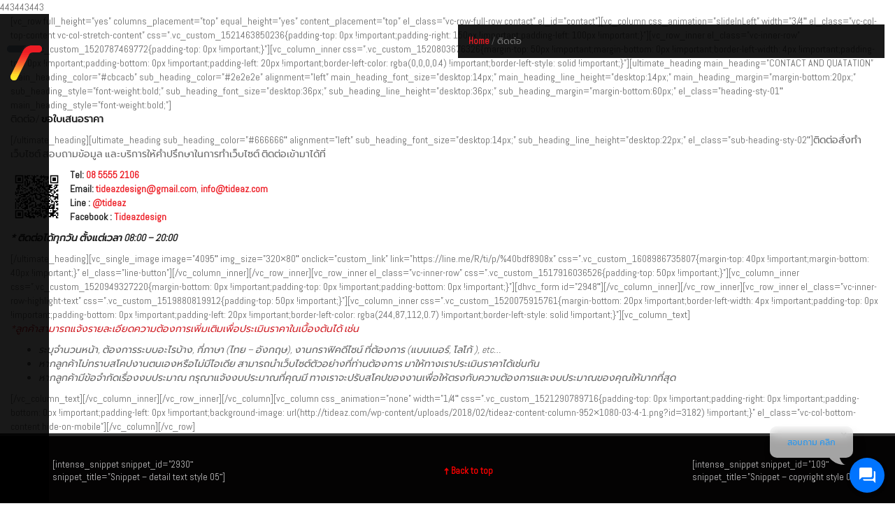

--- FILE ---
content_type: text/html; charset=UTF-8
request_url: https://tideaz.com/%E0%B8%95%E0%B8%B4%E0%B8%94%E0%B8%95%E0%B9%88%E0%B8%AD/
body_size: 8740
content:
443443443<!doctype html>
<!--[if lt IE 7]> <html class="no-js ie6 oldie" lang="en-US"> <![endif]-->
<!--[if IE 7]>    <html class="no-js ie7 oldie" lang="en-US"> <![endif]-->
<!--[if IE 8]>    <html class="no-js ie8 oldie" lang="en-US"> <![endif]-->
<!--[if gt IE 8]><!--> <html lang="en-US"> <!--<![endif]-->
<head>
	<link rel="shortcut" href="https://tideaz.com/wp-content/uploads/2018/11/tideaz-logo-V5-30x30-01.png" type="image/x-icon" />
<link rel="shortcut icon" href="https://tideaz.com/wp-content/uploads/2018/11/tideaz-logo-V5-30x30-01.png" type="image/x-icon" />
	<meta http-equiv="X-UA-Compatible" content="IE=edge,chrome=1">
	<meta charset="UTF-8" />
	<meta name="viewport" content="width=device-width, minimum-scale=1.0, initial-scale=1.0, maximum-scale=4.0, user-scalable=yes" />	<link rel="alternate" type="application/rss+xml" title="รับทําเว็บไซต์ wordpress ราคาถูก รองรับ SEO รองรับ มือถือ แท็บเล็ต 100% RSS2 Feed" href="https://tideaz.com/feed/" />
	<link rel="pingback" href="https://tideaz.com/xmlrpc.php" />
	<title>ติดต่อ | รับทําเว็บไซต์ wordpress ราคาถูก รองรับ SEO รองรับ มือถือ แท็บเล็ต 100%</title>
		<meta name='robots' content='max-image-preview:large' />
<script type="text/javascript">
/* <![CDATA[ */
window._wpemojiSettings = {"baseUrl":"https:\/\/s.w.org\/images\/core\/emoji\/15.0.3\/72x72\/","ext":".png","svgUrl":"https:\/\/s.w.org\/images\/core\/emoji\/15.0.3\/svg\/","svgExt":".svg","source":{"concatemoji":"https:\/\/tideaz.com\/wp-includes\/js\/wp-emoji-release.min.js?ver=6.5.7"}};
/*! This file is auto-generated */
!function(i,n){var o,s,e;function c(e){try{var t={supportTests:e,timestamp:(new Date).valueOf()};sessionStorage.setItem(o,JSON.stringify(t))}catch(e){}}function p(e,t,n){e.clearRect(0,0,e.canvas.width,e.canvas.height),e.fillText(t,0,0);var t=new Uint32Array(e.getImageData(0,0,e.canvas.width,e.canvas.height).data),r=(e.clearRect(0,0,e.canvas.width,e.canvas.height),e.fillText(n,0,0),new Uint32Array(e.getImageData(0,0,e.canvas.width,e.canvas.height).data));return t.every(function(e,t){return e===r[t]})}function u(e,t,n){switch(t){case"flag":return n(e,"\ud83c\udff3\ufe0f\u200d\u26a7\ufe0f","\ud83c\udff3\ufe0f\u200b\u26a7\ufe0f")?!1:!n(e,"\ud83c\uddfa\ud83c\uddf3","\ud83c\uddfa\u200b\ud83c\uddf3")&&!n(e,"\ud83c\udff4\udb40\udc67\udb40\udc62\udb40\udc65\udb40\udc6e\udb40\udc67\udb40\udc7f","\ud83c\udff4\u200b\udb40\udc67\u200b\udb40\udc62\u200b\udb40\udc65\u200b\udb40\udc6e\u200b\udb40\udc67\u200b\udb40\udc7f");case"emoji":return!n(e,"\ud83d\udc26\u200d\u2b1b","\ud83d\udc26\u200b\u2b1b")}return!1}function f(e,t,n){var r="undefined"!=typeof WorkerGlobalScope&&self instanceof WorkerGlobalScope?new OffscreenCanvas(300,150):i.createElement("canvas"),a=r.getContext("2d",{willReadFrequently:!0}),o=(a.textBaseline="top",a.font="600 32px Arial",{});return e.forEach(function(e){o[e]=t(a,e,n)}),o}function t(e){var t=i.createElement("script");t.src=e,t.defer=!0,i.head.appendChild(t)}"undefined"!=typeof Promise&&(o="wpEmojiSettingsSupports",s=["flag","emoji"],n.supports={everything:!0,everythingExceptFlag:!0},e=new Promise(function(e){i.addEventListener("DOMContentLoaded",e,{once:!0})}),new Promise(function(t){var n=function(){try{var e=JSON.parse(sessionStorage.getItem(o));if("object"==typeof e&&"number"==typeof e.timestamp&&(new Date).valueOf()<e.timestamp+604800&&"object"==typeof e.supportTests)return e.supportTests}catch(e){}return null}();if(!n){if("undefined"!=typeof Worker&&"undefined"!=typeof OffscreenCanvas&&"undefined"!=typeof URL&&URL.createObjectURL&&"undefined"!=typeof Blob)try{var e="postMessage("+f.toString()+"("+[JSON.stringify(s),u.toString(),p.toString()].join(",")+"));",r=new Blob([e],{type:"text/javascript"}),a=new Worker(URL.createObjectURL(r),{name:"wpTestEmojiSupports"});return void(a.onmessage=function(e){c(n=e.data),a.terminate(),t(n)})}catch(e){}c(n=f(s,u,p))}t(n)}).then(function(e){for(var t in e)n.supports[t]=e[t],n.supports.everything=n.supports.everything&&n.supports[t],"flag"!==t&&(n.supports.everythingExceptFlag=n.supports.everythingExceptFlag&&n.supports[t]);n.supports.everythingExceptFlag=n.supports.everythingExceptFlag&&!n.supports.flag,n.DOMReady=!1,n.readyCallback=function(){n.DOMReady=!0}}).then(function(){return e}).then(function(){var e;n.supports.everything||(n.readyCallback(),(e=n.source||{}).concatemoji?t(e.concatemoji):e.wpemoji&&e.twemoji&&(t(e.twemoji),t(e.wpemoji)))}))}((window,document),window._wpemojiSettings);
/* ]]> */
</script>
<style id='wp-emoji-styles-inline-css' type='text/css'>

	img.wp-smiley, img.emoji {
		display: inline !important;
		border: none !important;
		box-shadow: none !important;
		height: 1em !important;
		width: 1em !important;
		margin: 0 0.07em !important;
		vertical-align: -0.1em !important;
		background: none !important;
		padding: 0 !important;
	}
</style>
<link rel='stylesheet' id='wp-block-library-css' href='https://tideaz.com/wp-includes/css/dist/block-library/style.min.css?ver=6.5.7' type='text/css' media='all' />
<style id='classic-theme-styles-inline-css' type='text/css'>
/*! This file is auto-generated */
.wp-block-button__link{color:#fff;background-color:#32373c;border-radius:9999px;box-shadow:none;text-decoration:none;padding:calc(.667em + 2px) calc(1.333em + 2px);font-size:1.125em}.wp-block-file__button{background:#32373c;color:#fff;text-decoration:none}
</style>
<style id='global-styles-inline-css' type='text/css'>
body{--wp--preset--color--black: #000000;--wp--preset--color--cyan-bluish-gray: #abb8c3;--wp--preset--color--white: #ffffff;--wp--preset--color--pale-pink: #f78da7;--wp--preset--color--vivid-red: #cf2e2e;--wp--preset--color--luminous-vivid-orange: #ff6900;--wp--preset--color--luminous-vivid-amber: #fcb900;--wp--preset--color--light-green-cyan: #7bdcb5;--wp--preset--color--vivid-green-cyan: #00d084;--wp--preset--color--pale-cyan-blue: #8ed1fc;--wp--preset--color--vivid-cyan-blue: #0693e3;--wp--preset--color--vivid-purple: #9b51e0;--wp--preset--gradient--vivid-cyan-blue-to-vivid-purple: linear-gradient(135deg,rgba(6,147,227,1) 0%,rgb(155,81,224) 100%);--wp--preset--gradient--light-green-cyan-to-vivid-green-cyan: linear-gradient(135deg,rgb(122,220,180) 0%,rgb(0,208,130) 100%);--wp--preset--gradient--luminous-vivid-amber-to-luminous-vivid-orange: linear-gradient(135deg,rgba(252,185,0,1) 0%,rgba(255,105,0,1) 100%);--wp--preset--gradient--luminous-vivid-orange-to-vivid-red: linear-gradient(135deg,rgba(255,105,0,1) 0%,rgb(207,46,46) 100%);--wp--preset--gradient--very-light-gray-to-cyan-bluish-gray: linear-gradient(135deg,rgb(238,238,238) 0%,rgb(169,184,195) 100%);--wp--preset--gradient--cool-to-warm-spectrum: linear-gradient(135deg,rgb(74,234,220) 0%,rgb(151,120,209) 20%,rgb(207,42,186) 40%,rgb(238,44,130) 60%,rgb(251,105,98) 80%,rgb(254,248,76) 100%);--wp--preset--gradient--blush-light-purple: linear-gradient(135deg,rgb(255,206,236) 0%,rgb(152,150,240) 100%);--wp--preset--gradient--blush-bordeaux: linear-gradient(135deg,rgb(254,205,165) 0%,rgb(254,45,45) 50%,rgb(107,0,62) 100%);--wp--preset--gradient--luminous-dusk: linear-gradient(135deg,rgb(255,203,112) 0%,rgb(199,81,192) 50%,rgb(65,88,208) 100%);--wp--preset--gradient--pale-ocean: linear-gradient(135deg,rgb(255,245,203) 0%,rgb(182,227,212) 50%,rgb(51,167,181) 100%);--wp--preset--gradient--electric-grass: linear-gradient(135deg,rgb(202,248,128) 0%,rgb(113,206,126) 100%);--wp--preset--gradient--midnight: linear-gradient(135deg,rgb(2,3,129) 0%,rgb(40,116,252) 100%);--wp--preset--font-size--small: 13px;--wp--preset--font-size--medium: 20px;--wp--preset--font-size--large: 36px;--wp--preset--font-size--x-large: 42px;--wp--preset--spacing--20: 0.44rem;--wp--preset--spacing--30: 0.67rem;--wp--preset--spacing--40: 1rem;--wp--preset--spacing--50: 1.5rem;--wp--preset--spacing--60: 2.25rem;--wp--preset--spacing--70: 3.38rem;--wp--preset--spacing--80: 5.06rem;--wp--preset--shadow--natural: 6px 6px 9px rgba(0, 0, 0, 0.2);--wp--preset--shadow--deep: 12px 12px 50px rgba(0, 0, 0, 0.4);--wp--preset--shadow--sharp: 6px 6px 0px rgba(0, 0, 0, 0.2);--wp--preset--shadow--outlined: 6px 6px 0px -3px rgba(255, 255, 255, 1), 6px 6px rgba(0, 0, 0, 1);--wp--preset--shadow--crisp: 6px 6px 0px rgba(0, 0, 0, 1);}:where(.is-layout-flex){gap: 0.5em;}:where(.is-layout-grid){gap: 0.5em;}body .is-layout-flex{display: flex;}body .is-layout-flex{flex-wrap: wrap;align-items: center;}body .is-layout-flex > *{margin: 0;}body .is-layout-grid{display: grid;}body .is-layout-grid > *{margin: 0;}:where(.wp-block-columns.is-layout-flex){gap: 2em;}:where(.wp-block-columns.is-layout-grid){gap: 2em;}:where(.wp-block-post-template.is-layout-flex){gap: 1.25em;}:where(.wp-block-post-template.is-layout-grid){gap: 1.25em;}.has-black-color{color: var(--wp--preset--color--black) !important;}.has-cyan-bluish-gray-color{color: var(--wp--preset--color--cyan-bluish-gray) !important;}.has-white-color{color: var(--wp--preset--color--white) !important;}.has-pale-pink-color{color: var(--wp--preset--color--pale-pink) !important;}.has-vivid-red-color{color: var(--wp--preset--color--vivid-red) !important;}.has-luminous-vivid-orange-color{color: var(--wp--preset--color--luminous-vivid-orange) !important;}.has-luminous-vivid-amber-color{color: var(--wp--preset--color--luminous-vivid-amber) !important;}.has-light-green-cyan-color{color: var(--wp--preset--color--light-green-cyan) !important;}.has-vivid-green-cyan-color{color: var(--wp--preset--color--vivid-green-cyan) !important;}.has-pale-cyan-blue-color{color: var(--wp--preset--color--pale-cyan-blue) !important;}.has-vivid-cyan-blue-color{color: var(--wp--preset--color--vivid-cyan-blue) !important;}.has-vivid-purple-color{color: var(--wp--preset--color--vivid-purple) !important;}.has-black-background-color{background-color: var(--wp--preset--color--black) !important;}.has-cyan-bluish-gray-background-color{background-color: var(--wp--preset--color--cyan-bluish-gray) !important;}.has-white-background-color{background-color: var(--wp--preset--color--white) !important;}.has-pale-pink-background-color{background-color: var(--wp--preset--color--pale-pink) !important;}.has-vivid-red-background-color{background-color: var(--wp--preset--color--vivid-red) !important;}.has-luminous-vivid-orange-background-color{background-color: var(--wp--preset--color--luminous-vivid-orange) !important;}.has-luminous-vivid-amber-background-color{background-color: var(--wp--preset--color--luminous-vivid-amber) !important;}.has-light-green-cyan-background-color{background-color: var(--wp--preset--color--light-green-cyan) !important;}.has-vivid-green-cyan-background-color{background-color: var(--wp--preset--color--vivid-green-cyan) !important;}.has-pale-cyan-blue-background-color{background-color: var(--wp--preset--color--pale-cyan-blue) !important;}.has-vivid-cyan-blue-background-color{background-color: var(--wp--preset--color--vivid-cyan-blue) !important;}.has-vivid-purple-background-color{background-color: var(--wp--preset--color--vivid-purple) !important;}.has-black-border-color{border-color: var(--wp--preset--color--black) !important;}.has-cyan-bluish-gray-border-color{border-color: var(--wp--preset--color--cyan-bluish-gray) !important;}.has-white-border-color{border-color: var(--wp--preset--color--white) !important;}.has-pale-pink-border-color{border-color: var(--wp--preset--color--pale-pink) !important;}.has-vivid-red-border-color{border-color: var(--wp--preset--color--vivid-red) !important;}.has-luminous-vivid-orange-border-color{border-color: var(--wp--preset--color--luminous-vivid-orange) !important;}.has-luminous-vivid-amber-border-color{border-color: var(--wp--preset--color--luminous-vivid-amber) !important;}.has-light-green-cyan-border-color{border-color: var(--wp--preset--color--light-green-cyan) !important;}.has-vivid-green-cyan-border-color{border-color: var(--wp--preset--color--vivid-green-cyan) !important;}.has-pale-cyan-blue-border-color{border-color: var(--wp--preset--color--pale-cyan-blue) !important;}.has-vivid-cyan-blue-border-color{border-color: var(--wp--preset--color--vivid-cyan-blue) !important;}.has-vivid-purple-border-color{border-color: var(--wp--preset--color--vivid-purple) !important;}.has-vivid-cyan-blue-to-vivid-purple-gradient-background{background: var(--wp--preset--gradient--vivid-cyan-blue-to-vivid-purple) !important;}.has-light-green-cyan-to-vivid-green-cyan-gradient-background{background: var(--wp--preset--gradient--light-green-cyan-to-vivid-green-cyan) !important;}.has-luminous-vivid-amber-to-luminous-vivid-orange-gradient-background{background: var(--wp--preset--gradient--luminous-vivid-amber-to-luminous-vivid-orange) !important;}.has-luminous-vivid-orange-to-vivid-red-gradient-background{background: var(--wp--preset--gradient--luminous-vivid-orange-to-vivid-red) !important;}.has-very-light-gray-to-cyan-bluish-gray-gradient-background{background: var(--wp--preset--gradient--very-light-gray-to-cyan-bluish-gray) !important;}.has-cool-to-warm-spectrum-gradient-background{background: var(--wp--preset--gradient--cool-to-warm-spectrum) !important;}.has-blush-light-purple-gradient-background{background: var(--wp--preset--gradient--blush-light-purple) !important;}.has-blush-bordeaux-gradient-background{background: var(--wp--preset--gradient--blush-bordeaux) !important;}.has-luminous-dusk-gradient-background{background: var(--wp--preset--gradient--luminous-dusk) !important;}.has-pale-ocean-gradient-background{background: var(--wp--preset--gradient--pale-ocean) !important;}.has-electric-grass-gradient-background{background: var(--wp--preset--gradient--electric-grass) !important;}.has-midnight-gradient-background{background: var(--wp--preset--gradient--midnight) !important;}.has-small-font-size{font-size: var(--wp--preset--font-size--small) !important;}.has-medium-font-size{font-size: var(--wp--preset--font-size--medium) !important;}.has-large-font-size{font-size: var(--wp--preset--font-size--large) !important;}.has-x-large-font-size{font-size: var(--wp--preset--font-size--x-large) !important;}
.wp-block-navigation a:where(:not(.wp-element-button)){color: inherit;}
:where(.wp-block-post-template.is-layout-flex){gap: 1.25em;}:where(.wp-block-post-template.is-layout-grid){gap: 1.25em;}
:where(.wp-block-columns.is-layout-flex){gap: 2em;}:where(.wp-block-columns.is-layout-grid){gap: 2em;}
.wp-block-pullquote{font-size: 1.5em;line-height: 1.6;}
</style>
<link rel='stylesheet' id='theme-global-css' href='https://tideaz.com/wp-content/themes/ultimatum/assets/css/theme.global.css?ver=6.5.7' type='text/css' media='all' />
<link rel='stylesheet' id='font-awesome-css' href='https://tideaz.com/wp-content/themes/ultimatum/assets/css/font-awesome.min.css?ver=6.5.7' type='text/css' media='all' />
<link rel='stylesheet' id='ult_core_template_8-css' href='http://tideaz.com/wp-content/uploads/tideaz/template_8.css?ver=6.5.7' type='text/css' media='all' />
<link rel='stylesheet' id='ult_core_layout_90-css' href='http://tideaz.com/wp-content/uploads/tideaz/layout_90.css?ver=6.5.7' type='text/css' media='all' />
<link rel='stylesheet' id='template_custom_8-css' href='http://tideaz.com/wp-content/uploads/tideaz/template_custom_8.css?ver=6.5.7' type='text/css' media='all' />
<link rel='stylesheet' id='custom-style-css' href='https://tideaz.com/wp-content/themes/tideaz/css/custom-style.css?ver=1.0.0' type='text/css' media='all' />
<script type="text/javascript" src="https://tideaz.com/wp-includes/js/jquery/jquery.min.js?ver=3.7.1" id="jquery-core-js"></script>
<script type="text/javascript" src="https://tideaz.com/wp-includes/js/jquery/jquery-migrate.min.js?ver=3.4.1" id="jquery-migrate-js"></script>
<script type="text/javascript" src="https://tideaz.com/wp-content/themes/ultimatum/assets/js/plugins/holder.js?ver=1.9.0" id="holder-js"></script>
<link rel="https://api.w.org/" href="https://tideaz.com/wp-json/" /><link rel="alternate" type="application/json" href="https://tideaz.com/wp-json/wp/v2/pages/3746" /><link rel="EditURI" type="application/rsd+xml" title="RSD" href="https://tideaz.com/xmlrpc.php?rsd" />
<meta name="generator" content="WordPress 6.5.7" />
<link rel="canonical" href="https://tideaz.com/%e0%b8%95%e0%b8%b4%e0%b8%94%e0%b8%95%e0%b9%88%e0%b8%ad/" />
<link rel='shortlink' href='https://tideaz.com/?p=3746' />
<link rel="alternate" type="application/json+oembed" href="https://tideaz.com/wp-json/oembed/1.0/embed?url=https%3A%2F%2Ftideaz.com%2F%25e0%25b8%2595%25e0%25b8%25b4%25e0%25b8%2594%25e0%25b8%2595%25e0%25b9%2588%25e0%25b8%25ad%2F" />
<link rel="alternate" type="text/xml+oembed" href="https://tideaz.com/wp-json/oembed/1.0/embed?url=https%3A%2F%2Ftideaz.com%2F%25e0%25b8%2595%25e0%25b8%25b4%25e0%25b8%2594%25e0%25b8%2595%25e0%25b9%2588%25e0%25b8%25ad%2F&#038;format=xml" />
	<script id="r-widget-script" src="https://rwidget.readyplanet.com/widget/widget.min.js?business_id=c3c20fc40d1ac216c068be408ed14c57" type="text/javascript" charset="UTF-8"></script>
	<script type="text/javascript">
//<![CDATA[
var pptheme = 'facebook';
//]]>
</script>	 
</head>
<body class="page-template-default page page-id-3746  ut-tbs3-default ut-layout-page-tideaz">
<div class="clear"></div>
<header class="headwrapper">
<div class="ult-wrapper wrapper header-fixl-wrap1" id="wrapper-74">

<div class="ult-container  container-fluid header-fixl-cont1" id="container-74">
<div class="row">
		<div class="ult-column col-md-12 header-fixl-col1-1" id="col-74-1">
			<div class="colwrapper"><div id="logo-container"><h1><a href="https://tideaz.com" class="logo"><img src="/wp-content/uploads/2018/11/tideaz-logo-V5-50x50x02.png" alt="รับทําเว็บไซต์ wordpress ราคาถูก รองรับ SEO รองรับ มือถือ แท็บเล็ต 100%" class="img-responsive"/></a></h1></div></div>
		</div>
		</div></div>
</div>
<div class="ult-wrapper wrapper header-fixl-wrap2" id="wrapper-75">

<div class="ult-container  container-fluid header-fixl-cont2" id="container-75">
<div class="row">
		<div class="ult-column col-md-12 header-fixl-col2-1" id="col-75-1">
			<div class="colwrapper">&nbsp;</div>
		</div>
		</div></div>
</div>
<div class="ult-wrapper wrapper header-fixl-wrap3 hidden-xs" id="wrapper-76">

<div class="ult-container  container-fluid header-fixl-cont3" id="container-76">
<div class="row">
		<div class="ult-column col-md-12 header-fixl-col3-1" id="col-76-1">
			<div class="colwrapper">&nbsp;</div>
		</div>
		</div></div>
</div>
</header>
<div class="bodywrapper" id="bodywrapper">
<div class="ult-wrapper wrapper title-wrapper1" id="wrapper-83">

<div class="ult-container  container-fluid title-cont1" id="container-83">
<div class="row">
		<div class="ult-column col-md-6 title-col1-1" id="col-83-1">
			<div class="colwrapper">&nbsp;</div>
		</div>
		<div class="ult-column col-md-6 title-col1-2" id="col-83-2">
			<div class="colwrapper"><div class="breadcrumb-tideaz widget widget_ultimatumbcumb inner-container"><ul class="breadcrumb"><li><a href="https://tideaz.com/" title="View Home">Home</a></li> <span class="divider">/</span> <li class="active">ติดต่อ<li></ul></div></div>
		</div>
		</div></div>
</div>
<div class="ult-wrapper wrapper page-basic-wrap1" id="wrapper-73">

<div class="ult-container  container-fluid page-basic-cont1" id="container-73">
<div class="row">
		<div class="ult-column col-md-12 page-basic-col1-1" id="col-73-1">
			<div class="colwrapper"><div class="inner-container"> 	<div id="content" role="main">
 	 	 	<article id="post-3746" class="post-3746 page type-page status-publish hentry entry post-inner">

 		 		 		 
 		 		<div class="entry-content">
 			[vc_row full_height=&#8221;yes&#8221; columns_placement=&#8221;top&#8221; equal_height=&#8221;yes&#8221; content_placement=&#8221;top&#8221; el_class=&#8221;vc-row-full-row contact&#8221; el_id=&#8221;contact&#8221;][vc_column css_animation=&#8221;slideInLeft&#8221; width=&#8221;3/4&#8243; el_class=&#8221;vc-col-top-content vc-col-stretch-content&#8221; css=&#8221;.vc_custom_1521463850236{padding-top: 0px !important;padding-right: 150px !important;padding-left: 100px !important;}&#8221;][vc_row_inner el_class=&#8221;vc-inner-row&#8221; css=&#8221;.vc_custom_1520787469772{padding-top: 0px !important;}&#8221;][vc_column_inner css=&#8221;.vc_custom_1520803676326{margin-top: 50px !important;margin-bottom: 0px !important;border-left-width: 4px !important;padding-top: 0px !important;padding-bottom: 0px !important;padding-left: 20px !important;border-left-color: rgba(0,0,0,0.4) !important;border-left-style: solid !important;}&#8221;][ultimate_heading main_heading=&#8221;CONTACT AND QUATATION&#8221; main_heading_color=&#8221;#cbcacb&#8221; sub_heading_color=&#8221;#2e2e2e&#8221; alignment=&#8221;left&#8221; main_heading_font_size=&#8221;desktop:14px;&#8221; main_heading_line_height=&#8221;desktop:14px;&#8221; main_heading_margin=&#8221;margin-bottom:20px;&#8221; sub_heading_style=&#8221;font-weight:bold;&#8221; sub_heading_font_size=&#8221;desktop:36px;&#8221; sub_heading_line_height=&#8221;desktop:36px;&#8221; sub_heading_margin=&#8221;margin-bottom:60px;&#8221; el_class=&#8221;heading-sty-01&#8243; main_heading_style=&#8221;font-weight:bold;&#8221;]
<p style="text-align: left;">ติดต่อ/<strong> ขอใบเสนอราคา</strong></p>
[/ultimate_heading][ultimate_heading sub_heading_color=&#8221;#666666&#8243; alignment=&#8221;left&#8221; sub_heading_font_size=&#8221;desktop:14px;&#8221; sub_heading_line_height=&#8221;desktop:22px;&#8221; el_class=&#8221;sub-heading-sty-02&#8243;]ติดต่อสั่งทำเว็บไซต์ สอบถามข้อมูล และบริการให้คำปรึกษาในการทำเว็บไซต์ ติดต่อเข้ามาได้ที่</p>
<p><a href="https://line.me/R/ti/p/%40bdf8908x"><img decoding="async" class="alignleft" style="margin-top: 0px;" src="http://qr-official.line.me/L/G3B1l6zl69.png" alt="เพิ่มเพื่อน" width="75px" height="75px" border="0" /></a><strong>Tel:</strong> <a href="tel:+0855552106">08 5555 2106</a><br />
<strong>Email:</strong> <a href="mailto:tideazdesign@thitaram.com">tideazdesign@gmail.com</a>, <a href="mailto:info@tideaz.com">info@tideaz.com</a><br />
<strong>Line :</strong> <a href="https://line.me/R/ti/p/%40bdf8908x">@tideaz</a><br />
<strong>Facebook :</strong> <a href="https://www.facebook.com/Tideazdesign/">Tideazdesign</a></p>
<p style="text-align: left;"><span style="color: #f12f47;"><strong><em>* ติดต่อได้ทุกวัน ตั้งแต่เวลา 08:00 &#8211; 20:00</em> </strong></span></p>
[/ultimate_heading][vc_single_image image=&#8221;4095&#8243; img_size=&#8221;320&#215;80&#8243; onclick=&#8221;custom_link&#8221; link=&#8221;https://line.me/R/ti/p/%40bdf8908x&#8221; css=&#8221;.vc_custom_1608986735807{margin-top: 40px !important;margin-bottom: 40px !important;}&#8221; el_class=&#8221;line-button&#8221;][/vc_column_inner][/vc_row_inner][vc_row_inner el_class=&#8221;vc-inner-row&#8221; css=&#8221;.vc_custom_1517916036526{padding-top: 50px !important;}&#8221;][vc_column_inner css=&#8221;.vc_custom_1520949327220{margin-bottom: 0px !important;padding-top: 0px !important;padding-bottom: 0px !important;}&#8221;][dhvc_form id=&#8221;2948&#8243;][/vc_column_inner][/vc_row_inner][vc_row_inner el_class=&#8221;vc-inner-row-highlight-text&#8221; css=&#8221;.vc_custom_1519880819912{padding-top: 50px !important;}&#8221;][vc_column_inner css=&#8221;.vc_custom_1520075915761{margin-bottom: 20px !important;border-left-width: 4px !important;padding-top: 0px !important;padding-bottom: 0px !important;padding-left: 20px !important;border-left-color: rgba(244,87,112,0.7) !important;border-left-style: solid !important;}&#8221;][vc_column_text]
<p style="text-align: left;"><em><span style="color: #d1232a;">*ลูกค้าสามารถแจ้งรายละเอียดความต้องการเพิ่มเติมเพื่อประเมินราคาในเบื้องต้นได้ เช่น<br />
</span></em></p>
<div class="post-highlight">
<ul>
<li><em>ระบุจำนวนหน้า, </em><em>ต้องการระบบอะไรบ้าง, </em><em>กี่ภาษา (ไทย &#8211; อังกฤษ), งานกราฟิคดีไซน์ ที่ต้องการ (แบนเนอร์, โลโก้ ), etc&#8230;<br />
</em></li>
<li><em>หากลูกค้าไม่ทราบสโคปงานตนเองหรือไม่มีไอเดีย สามารถนำเว็บไซต์ตัวอย่างที่ท่านต้องการ มาให้ทางเราประเมินราคาได้เช่นกัน </em></li>
<li><em>หากลูกค้ามีข้อจำกัดเรื่องงบประมาณ กรุณาแจ้งงบประมาณที่คุณมี ทางเราจะปรับสโคปของงานเพื่อให้ตรงกับความต้องการและงบประมาณของคุณให้มากที่สุด </em></li>
</ul>
</div>
[/vc_column_text][/vc_column_inner][/vc_row_inner][/vc_column][vc_column css_animation=&#8221;none&#8221; width=&#8221;1/4&#8243; css=&#8221;.vc_custom_1521290789716{padding-top: 0px !important;padding-right: 0px !important;padding-bottom: 0px !important;padding-left: 0px !important;background-image: url(http://tideaz.com/wp-content/uploads/2018/02/tideaz-content-column-952&#215;1080-03-4-1.png?id=3182) !important;}&#8221; el_class=&#8221;vc-col-bottom-content hide-on-mobile&#8221;][/vc_column][/vc_row]
 		</div>
 		 		<div class="clearfix"></div>
 	</article>
 	<div class="clearfix"></div><div style="clear:both"></div> 	</div>
 	</div></div>
		</div>
		</div></div>
</div>
</div>
<footer class="footwrapper">
<div class="ult-wrapper wrapper bottombar-wrap1" id="wrapper-80">

<div class="ult-container  container-fluid bottombar-cont1" id="container-80">
<div class="row">
		<div class="ult-column col-md-3 bottombar-col1-1" id="col-80-1">
			<div class="colwrapper"><div class="widget widget_ultimatumwysiwyg inner-container"><p>[intense_snippet snippet_id=&#8221;2930&#8243; snippet_title=&#8221;Snippet – detail text style 05&#8243;]</p>
</div></div>
		</div>
		<div class="ult-column col-md-6 bottombar-col1-2" id="col-80-2">
			<div class="colwrapper"><div class="page-scroll-home widget-hide-title widget widget_text inner-container"> <h3 class="element-title">Back to top</h3>			<div class="textwidget"><p><a class="__mPS2id back-to-top" href="#top" rel="m_PageScroll2id">↑ Back to top</a></p>
<div id="bottom" class="_mPS2id-t"></div>
</div>
		</div></div>
		</div>
		<div class="ult-column col-md-3  bottombar-col1-3" id="col-80-3">
			<div class="colwrapper"><div class="widget widget_ultimatumwysiwyg inner-container"><p>[intense_snippet snippet_id=&#8221;109&#8243; snippet_title=&#8221;Snippet – copyright style 01&#8243;]</p>
</div></div>
		</div>
		</div></div>
</div>
</footer>
<script type="text/javascript" src="https://tideaz.com/wp-content/themes/ultimatum/assets/js/src/bootstrap.3.3.4.min.js?ver=3.3.4" id="bootstrap-3-js"></script>
<script type="text/javascript" src="https://tideaz.com/wp-content/themes/ultimatum/assets/js/src/jquery.prettyPhoto.js?ver=3.1.5" id="prettyphoto-js"></script>
<script type="text/javascript" src="https://tideaz.com/wp-content/themes/ultimatum/assets/js/src/jquery.fitvids.js?ver=1.1" id="jquery-fidvids-js"></script>
<script type="text/javascript" src="https://tideaz.com/wp-content/themes/ultimatum/assets/js/src/jquery.sidr.min.js?ver=1.2.1" id="jquery-sidr-js"></script>
<script type="text/javascript" src="https://tideaz.com/wp-content/themes/ultimatum/assets/js/src/jquery.slicknav.js?ver=1.0.2" id="jquery-slicknav-js"></script>
<script type="text/javascript" src="https://tideaz.com/wp-content/themes/ultimatum/assets/js/src/ult.menu.js?ver=2.8.0" id="ult-menu-js-js"></script>
<script type="text/javascript" src="https://tideaz.com/wp-content/themes/ultimatum/assets/js/src/theme.js?ver=2.8.0" id="theme-js-js"></script>

</body>
</html>


--- FILE ---
content_type: text/css
request_url: https://tideaz.com/wp-content/uploads/tideaz/layout_90.css?ver=6.5.7
body_size: -120
content:
#container-76{background-position:left top;background-repeat:repeat;border-top-style:none;border-bottom-style:none;border-left-style:none;border-right-style:none}#wrapper-76{background-position:left top;background-repeat:repeat;border-top-style:none;border-bottom-style:none;padding-bottom: 20px}#col-75-1 .colwrapper{background-position:left top;background-repeat:repeat;border-top-style:none;border-bottom-style:none;border-left-style:none;border-right-style:none}#col-74-1 .colwrapper{background-position:left top;background-repeat:repeat;border-top-style:none;border-bottom-style:none;border-left-style:none;border-right-style:none}#wrapper-75{background-position:left top;background-repeat:repeat;border-top-style:none;border-bottom-style:none}#container-75{background-position:left top;background-repeat:repeat;border-top-style:none;border-bottom-style:none;border-left-style:none;border-right-style:none}#col-76-1 .colwrapper{background-position:left top;background-repeat:repeat;border-top-style:none;border-bottom-style:none;border-left-style:none;border-right-style:none}#container-74{background-position:left top;background-repeat:repeat;border-top-style:none;border-bottom-style:none;border-left-style:none;border-right-style:none}#wrapper-74{background-position:left top;background-repeat:repeat;border-top-style:none;border-bottom-style:none}#wrapper-83{background-position:left top;background-repeat:repeat;border-top-style:none;border-bottom-style:none}#container-83{background-position:left top;background-repeat:repeat;border-top-style:none;border-bottom-style:none;border-left-style:none;border-right-style:none}#col-83-1 .colwrapper{background-position:left top;background-repeat:repeat;border-top-style:none;border-bottom-style:none;border-left-style:none;border-right-style:none}#col-83-2 .colwrapper{background-position:left top;background-repeat:repeat;border-top-style:none;border-bottom-style:none;border-left-style:none;border-right-style:none}#col-73-1 .colwrapper{background-position:left top;background-repeat:repeat;border-top-style:none;border-bottom-style:none;border-left-style:none;border-right-style:none}#container-73{background-position:left top;background-repeat:repeat;border-top-style:none;border-bottom-style:none;border-left-style:none;border-right-style:none}#wrapper-73{background-position:left top;background-repeat:repeat;border-top-style:none;border-bottom-style:none}#container-80{background-position:left top;background-repeat:repeat;border-top-style:none;border-bottom-style:none;border-left-style:none;border-right-style:none}#wrapper-80{background-color: #040303;background-position:left top;background-repeat:repeat;border-top-width:4px;border-top-color: #303030;border-top-style:solid;border-bottom-style:none;color: #cbcacb;font-size: 13px}#col-80-3 .colwrapper{background-position:left top;background-repeat:repeat;border-top-style:none;border-bottom-style:none;border-left-style:none;border-right-style:none}#col-80-2 .colwrapper{background-position:left top;background-repeat:repeat;border-top-style:none;border-bottom-style:none;border-left-style:none;border-right-style:none}#col-80-1 .colwrapper{background-position:left top;background-repeat:repeat;border-top-style:none;border-bottom-style:none;border-left-style:none;border-right-style:none}

--- FILE ---
content_type: text/css
request_url: https://tideaz.com/wp-content/uploads/tideaz/template_custom_8.css?ver=6.5.7
body_size: 4682
content:
/********************************Start template-photography css*******************************/
@font-face {
    font-family: 'promptregular';
    src: url('/wp-content/plugins/ultimatum-library/fonts/fontface/webfontkit-20170630-105611/prompt-regular-webfont.woff2') format('woff2'),
         url('/wp-content/plugins/ultimatum-library/fonts/fontface/webfontkit-20170630-105611/prompt-regular-webfont.woff') format('woff');
    unicode-range: U+0E00-U+0E7F;
}
body{font-family:abel,promptregular,sans-serif;font-weight:300}
b, strong{color:#1F1F1F/*#524D4F*/}

.ult-container > .row > div[class*="col-"]{padding-left:15px;padding-right:15px}/*solve page over width1*/
@media (max-width: 1199px) {
.container{width:100%}
}
@media (max-width: 767px) {
.bodywrapper{padding-top: 50px;}
}

/*Topbar*/



/*Header(fluid-fixed left)*/
.header-fixl-col1-1,.header-fixl-col2-1,.header-fixl-col3-1{padding-left:0px!important;padding-right:0px!important;}
@media (min-width: 768px) {
header.headwrapper{position:fixed;width:70px;border-right: 1px solid rgba(0, 0, 0, 0.3);}
header.headwrapper{z-index:5;display:-webkit-box;display:-webkit-flex;display:-ms-flexbox;display:flex;-webkit-box-align:center;-webkit-align-items:center;-ms-flex-align:center;align-items:center;flex-direction:column;justify-content:space-between;min-height:100vh}/*set content to vertical middle ***disable this code if use Custom Scrollbar*/
}
/*div[class*="header-fixl-wrap"]{width:100%}*/
@media (min-width: 768px) and (max-width: 991px) {
header.headwrapper{width:50px}
}
@media (max-width: 767px) {
header.headwrapper {background-color:#040303/*#000*/;position:fixed;z-index:6;width:100%;}
.header-fixl-col1-1{position:absolute;z-index:9}
.headwrapper .colwrapper{display:table;width:100%}
.headwrapper #logo-container h1,.headwrapper .widget_maxmegamenu{display:table-cell!important;vertical-align:middle;height:60px}/*set header height on mobile*/
.headwrapper .widget_maxmegamenu.disable-onmobile{display:none!important;}
}
ul.mega-sub-menu strong{color:#C6C5C5}


/***WhatsHelp*/
div.wh-widget-send-button-wrapper div.wh-widget-send-button-wrapper-list{margin-left:0;}

/***logo*/
#logo-container h1{margin:40px 0}
a.logo img{height:auto;max-height:100%;margin:0 auto}
@media (max-width: 767px) {
#logo-container h1{margin:0}
}
a.logo img{/*min-width:50px;*/padding: 5px;}


/*Slide*/
.slide-smart-wrap1{/*z-index:5;*/position:relative}
.slide-smart-col1-1{padding-left:0!important;padding-right:0!important;}


/*Title*/
.title-wrapper1{position: absolute;right:0;z-index:4;/*z-index:3;*/width:100%;}
.breadcrumb-tideaz .breadcrumb{margin: 15px 0 0;font-size:13px;padding:15px;background-color:rgba(0, 0, 0, 0.9); border-radius:0px;}
@media (min-width: 768px) and (max-width: 991px) {
.title-wrapper1{/*left:120px;*/padding-left: 15%;}
}
@media (max-width: 767px) {
.title-wrapper1{/*left:20px;*/padding-left: 15%;}
}

/*Content (page)*/
@media (min-width: 768px) {
.hide-on-desktop{display:none!important;}
}
@media (max-width: 767px) {
.hide-on-mobile{display:none!important;}
}
.vc-inner-row-highlight-text ul{padding-left: 15px;}

/***heading & sub-heading*/
.heading-sty-01 .uvc-main-heading{letter-spacing:10px;}
.heading-sty-01 .uvc-sub-heading strong{color:#ed1c24}
.sub-heading-sty-01 .uvc-sub-heading ul,.sub-heading-sty-02 .uvc-sub-heading ul{padding-left: 10px;}
.sub-heading-sty-01 .uvc-sub-heading li,.sub-heading-sty-02 .uvc-sub-heading li{margin-bottom: 10px;}
.sub-heading-sty-01{color:#cbcacb}
.sub-heading-sty-01 strong{color:#ffffff}
.sub-heading-sty-02 strong{color:#1F1F1F}

/***content*/
.text-on-dark{color:#cbcacb;}
.text-on-dark strong{color:#fff;}


/***vc-row-full-row*/
.about-us{background-color:#898989/*#D7002A*/}
/*.about-us .vc-col-top-content{background-color:RGBA(203, 0, 38, 0.4);}*/
.our-service{background-color:#fff}
.promotion{background-color:#040303}
.step-service{background-color:#040303}
.contact{background-color:/*#edebeb/*#040303*/}
.vc-row-full-row .upb_row_bg{z-index:2;background-color:transparent!important;}
.vc-row-full-row > .vc_column_container > .vc_column-inner{background-repeat:no-repeat;}
.vc-row-full-row > .vc_column_container.vc-col-stretch-content > .vc_column-inner{min-height:100vh;}
.vc-row-full-row > .vc_column_container > .vc_column-inner > .wpb_wrapper{display: -webkit-flex;display: -ms-flexbox;display: flex;	-webkit-flex-direction:column;	-ms-flex-direction:column;flex-direction:column;justify-content:space-between;height: 100%;}
.left-content.vc_column_container > .vc_column-inner{background-position-x: right;}
.right-content.vc_column_container > .vc_column-inner{background-position-x: left;}
.vc-col-top-content{z-index:3;}
.vc-col-bottom-content{z-index:1;min-height: 300px;}
.web-package .vc-col-bottom-content{z-index:2}
.about-us .vc-col-bottom-content,.promotion .vc-col-bottom-content{opacity:.2;}
@media (max-width: 991px) {
.vc-row-page .vc_column_container > .vc_column-inner,{padding-right: 50px !important;}
}
@media (max-width: 767px) {
.vc-col-top-content > .vc_column-inner,.vc-col-bottom-content > .vc_column-inner{padding-right:50px!important;padding-left:50px!important;}
.web-package .vc-col-top-content > .vc_column-inner{padding-right:0px!important;padding-left:0px!important;}
.vc-row-page .vc-col-bottom-content > .vc_column-inner{min-height:400px;background-position: center center;}
.about-us.vc-row-full-row .upb_row_bg,
.promotion.vc-row-full-row .upb_row_bg,
.why-choose-us.vc-row-full-row .upb_row_bg{background-image:none!important;}
}

/***modal*/
.btn-modal-lg {-webkit-border-radius:0px;border-radius:0px;padding:15px 60px;max-width:none;border: 1px solid #ee2a50 !important;}
.btn-modal:hover{border: 1px solid #a9021d !important;}

/***dhvc-sty-01*/
.dhvc-sty-01 .dhvc-form-textarea textarea{min-height: 280px;}
.dhvc-sty-01 .dhvc-form-input input, .dhvc-sty-01 .dhvc-form-select select,
.dhvc-sty-01 .dhvc-form-textarea textarea{background: transparent!important;border-bottom: 4px solid #303030 !important;border-left: none;border-right: none;border-top: none;
    transition: border-width .3s ease 0s;
    -moz-transition: border-width .3s ease 0s;
    -webkit-transition: border-width .3s ease 0s;
}
.dhvc-sty-01 .dhvc-form-input:hover input,.dhvc-sty-01 .dhvc-form-select:hover select,.dhvc-sty-01 .dhvc-form-textarea:hover textarea,.dhvc-sty-01 .dhvc-form-input input:focus,.dhvc-sty-01 .dhvc-form-select select:focus,
.dhvc-sty-01 .dhvc-form-textarea textarea:focus{border-bottom: 1px solid #D30D2C !important;background-color: #fff7f7 !important;}
.dhvc-sty-01 .dhvc-form-submit{padding: 0 50px;background:#303030;opacity: 1;}
.dhvc-sty-01 .dhvc_form_submit_button {text-align:right;}
.dhvc-form-submit:active, .dhvc-form-submit:focus, .dhvc-form-submit:hover{background:#A9021D;}
.dhvc-form-flat .dhvc-form-input input, .dhvc-form-flat .dhvc-form-select select, .dhvc-form-flat .dhvc-form-textarea textarea{color:#616161;font-style: italic;font-size: 13px;}
.dhvc-form-group .dhvc-form-add-on{color:#616161;}
.dhvc-form-success {color:#ffcf00;font-size:16px;background-color:red;padding:10px;margin-bottom:20px;}

/***advanced tabs sty-01*/
.advanced-tabs-sty-01 ul.ult_tabmenu.style1.Style_4{-webkit-flex-direction:column;-ms-flex-direction:column;flex-direction:column;width: auto!important;z-index:1;position:absolute;top:0;bottom: 0;}
.advanced-tabs-sty-01 span.ult_tab_section{height:100px;vertical-align:middle;}
.advanced-tabs-sty-01 a.ult_a {width: 100px!important;height: 100px;margin:10px;border-radius:50px;padding:0px!important;
  -webkit-transform: rotate(-45deg);
-moz-transform: rotate(-45deg);
-ms-transform: rotate(-45deg);
-o-transform: rotate(-45deg);
transform: rotate(-45deg);
}
.advanced-tabs-sty-01 .ult_tabitemname{padding:0px;}
.advanced-tabs-sty-01 .ult_tabcontent{min-height: 100vh!important;}
.advanced-tabs-sty-01 .ult_tabcontent .vc_row{min-height: 100vh;margin: 0;}
.advanced-tabs-sty-01.tab-left .ult_tabmenu.style1 li.ult_tab_li,
.advanced-tabs-sty-01.tab-left .ult_tabmenu.style1 li.ult_tab_li:not(:first-child),
.advanced-tabs-sty-01.tab-right .ult_tabmenu.style1 li.ult_tab_li, 
.advanced-tabs-sty-01.tab-right .ult_tabmenu.style1 li.ult_tab_li:not(:first-child){-webkit-transition: border-color .3s;transition: border-color .3s;}
.advanced-tabs-sty-01 .ult_tabmenu.style1 li.ult_tab_li{background-color:transparent!important;max-height:140px;margin-bottom:10px;border-radius:100px!important;
      -webkit-transform: rotate(45deg);
-moz-transform: rotate(45deg);
-ms-transform: rotate(45deg);
-o-transform: rotate(45deg);
transform: rotate(45deg);
}
.advanced-tabs-sty-01.tab-left .ult_tabmenu.style1 li.ult_tab_li, .advanced-tabs-sty-01.tab-left .ult_tabmenu.style1 li.ult_tab_li:not(:first-child){
  border-right:10px solid #BEBEBE!important;
  border-top:10px solid #777!important;
  border-left:10px solid transparent!important;
  border-bottom:10px solid transparent!important;
}
.advanced-tabs-sty-01.tab-left .ult_tabmenu.style1 li.ult_tab_li:hover{border-right: 10px solid #A9021D !important;border-top: 10px solid #E63853!important;}
.advanced-tabs-sty-01.tab-left .ult_tabmenu.style1 li.ult_tab_li:active{border-right: 10px solid blue !important;border-top: 10px solid blue!important;}
.advanced-tabs-sty-01.tab-right .ult_tabmenu.style1 li.ult_tab_li, .advanced-tabs-sty-01.tab-right .ult_tabmenu.style1 li.ult_tab_li:not(:first-child){
  border-left:10px solid #BEBEBE!important;
  border-bottom:10px solid #777!important;
  border-right:10px solid transparent!important;
  border-top:10px solid transparent!important;
}
.advanced-tabs-sty-01.tab-right .ult_tabmenu.style1 li.ult_tab_li:hover{border-left:10px solid #E63853!important;border-bottom:10px solid #A9021D!important;}
.advanced-tabs-sty-01 .ult_tab_section .ult-span-text
@media (min-width: 768px) {
.advanced-tabs-sty-01.tab-left .ult_tabmenu{left:-70px;}
.advanced-tabs-sty-01.tab-right .ult_tabmenu{right:-70px;}
}
@media (max-width: 767px) {
.advanced-tabs-sty-01.tab-left .ult_tabmenu{left:0px;}
.advanced-tabs-sty-01.tab-left .ult_tabitemname > .vc-inner-row{padding-right:50px!important;padding-left:150px!important;}
.advanced-tabs-sty-01.tab-right .ult_tabmenu{right:0px;}
.advanced-tabs-sty-01.tab-right .ult_tabitemname > .vc-inner-row{padding-right:150px!important;padding-left:50px!important;}
}

/***tour-sty-01*//*
.wpb-js-composer .vc_tta-color-grey.vc_tta-style-flat.vc_tta-tabs .vc_tta-panels{background-color:#efeded;}
.wpb-js-composer .vc_tta-container{margin-bottom:0px!important;}
.wpb-js-composer .vc_tta-tabs:not([class*="vc_tta-gap"]):not(.vc_tta-o-no-fill).vc_tta-tabs-position-right .vc_tta-tabs-container{position:absolute;right:-76px;text-align:center;font-size:2.2em;}
.wpb-js-composer .vc_tta-tabs:not([class*="vc_tta-gap"]):not(.vc_tta-o-no-fill).vc_tta-tabs-position-left .vc_tta-tabs-container{position:absolute;left:-76px;text-align:center;font-size:2.2em;}

/***tour-sty-02*/
.wpb-js-composer .vc_tta-color-grey.vc_tta-style-flat.vc_tta-tabs .vc_tta-panels{background-color:#efeded!important;}
.wpb-js-composer .vc_tta-container{margin-bottom:0px!important;}
.wpb-js-composer .vc_tta-tabs:not([class*="vc_tta-gap"]):not(.vc_tta-o-no-fill).vc_tta-tabs-position-right .vc_tta-tabs-container{position:absolute;right:-92px;text-align:center;font-size:2.2em;}
.wpb-js-composer .vc_tta-tabs:not([class*="vc_tta-gap"]):not(.vc_tta-o-no-fill).vc_tta-tabs-position-left .vc_tta-tabs-container{position:absolute;left:-91px;text-align:center;font-size:2.2em;}
.wpb-js-composer .vc_tta-tabs:not([class*="vc_tta-gap"]):not(.vc_tta-o-no-fill).vc_tta-tabs-position-left .vc_tta-tab.vc_active > a,
.wpb-js-composer .vc_tta-tabs:not([class*="vc_tta-gap"]):not(.vc_tta-o-no-fill).vc_tta-tabs-position-right .vc_tta-tab.vc_active > a{background-color:#efeded;color:#ed1c24;}
.wpb-js-composer .vc_tta-tabs:not([class*="vc_tta-gap"]):not(.vc_tta-o-no-fill).vc_tta-tabs-position-left .vc_tta-tab > a,
.wpb-js-composer .vc_tta-tabs:not([class*="vc_tta-gap"]):not(.vc_tta-o-no-fill).vc_tta-tabs-position-right .vc_tta-tab > a{background-color:#c6c5c5;color: #1f1f1f;}
.wpb-js-composer .vc_tta-tabs:not([class*="vc_tta-gap"]):not(.vc_tta-o-no-fill).vc_tta-tabs-position-left .vc_tta-tab > a:hover,
.wpb-js-composer .vc_tta-tabs:not([class*="vc_tta-gap"]):not(.vc_tta-o-no-fill).vc_tta-tabs-position-right .vc_tta-tab > a:hover{background-color:#ed1c24;color:#fff;}
.wpb-js-composer .vc_tta-tabs:not([class*="vc_tta-gap"]):not(.vc_tta-o-no-fill).vc_tta-tabs-position-left .vc_tta-tab > a:after,
.wpb-js-composer .vc_tta-tabs:not([class*="vc_tta-gap"]):not(.vc_tta-o-no-fill).vc_tta-tabs-position-right .vc_tta-tab > a:after{content:"PACKAGE";display:block;font-size:12px;line-height:12px;width:auto;height:auto;position: relative;right:0!important;left:0!important;}

.wpb-js-composer .vc_tta-color-grey.vc_tta-style-flat .vc_tta-panel.vc_active .vc_tta-panel-title > a{color: #e3e2e2!important;}
.wpb-js-composer .vc_tta-color-grey.vc_tta-style-flat .vc_tta-panel.vc_active .vc_tta-panel-heading{background-color:#ee2a50!important;color:#e3e2e2;}
.wpb-js-composer .vc_tta-color-grey.vc_tta-style-flat .vc_tta-panel .vc_tta-panel-heading{background-color:#c6c5c5!important;border-bottom: 1px solid #e3e2e2;}
.wpb-js-composer .vc_tta.vc_tta-controls-align-right .vc_tta-panel-heading{text-align:left!important;}
@media (min-width: 768px) {
.wpb-js-composer .vc_tta-color-grey.vc_tta-style-flat .vc_tta-tab > a strong{display: none;}
}







/***visual-table-sty-01*/
.vc-inner-row-package .vc_column_container > .vc_column-inner{padding-left:5px!important;padding-right:5px!important;}
.info-box-table-sty-01.s-pack-page{background-color:#969696}
.info-box-table-sty-01.m-pack-page{background-color:#686868}
.info-box-table-sty-01.l-pack-page{background-color:#303030}
.info-box-table-sty-01.x-pack-page{background-color:#040303}
.info-box-table-sty-01.aio-icon-component{padding:10px;}
.info-box-table-sty-01 .aio-icon-description strong {color:#ED1537;}
.info-box-table-sty-01 .aio-icon-description{margin-top:0!important}
.info-box-table-sty-01 .aio-icon-header h3.aio-icon-title{letter-spacing:7px;margin-bottom:20px;}
.price-box-table-sty-01 .ult_pricing_table .ult_price_features{padding: 0px;}
.price-box-table-sty-01 .ult_pricing_table .ult_pricing_heading{padding-left:5px;padding-right:5px;}
.price-box-table-sty-01 .ult_price_body{background-color:#fff;box-shadow:1px 2px 2px #666 inset;border:0 solid!important;transition:all .3s linear}
.price-box-table-sty-01 .ult_price_body:hover{box-shadow:2px 2px 10px #666 inset}
.price-box-table-sty-01 .ult_pricing_table:hover{padding:10px 0 0;-webkit-box-shadow:0 0 7px rgba(0,0,0,0.5);box-shadow:0 0 17px rgba(0,0,0,0.5)}
.price-box-table-sty-01 .ult_pricing_table:hover .ult_price_body{box-shadow:2px 2px 10px #666 inset}
.price-box-table-sty-01.table-popular .ult_price_body_block::after{content:"";background:url(/wp-content/uploads/2018/03/ribbon.png) no-repeat;height:126px;width:126px;position:absolute;top:-6px;left:-6px}
.price-box-table-sty-01.wp-package-home .ult_price_body_block,.price-box-table-sty-01.wp-package-page .ult_price_body_block{background-size:cover;background-repeat: no-repeat;background-image:url(/wp-content/uploads/2018/03/package-header-image-03.png);}
.price-box-table-sty-01.woo-package-home .ult_price_body_block,.price-box-table-sty-01.woo-package-page .ult_price_body_block{background-size:cover;background-repeat: no-repeat;background-image: url(/wp-content/uploads/2018/03/package-header-image-04.png);}
.price-box-table-sty-01.wp-package-page .ult_pricing_heading,.price-box-table-sty-01.woo-package-page .ult_pricing_heading{min-height: 150px;padding:20px}
.price-box-table-sty-01.wp-package-page .ult_price_body,.price-box-table-sty-01.woo-package-page .ult_price_body{width:150px!important;height:150px!important;}
.price-box-table-sty-01.wp-package-home .ult_price_body,.price-box-table-sty-01.woo-package-home .ult_price_body{width:200px!important;height:200px!important;}
.price-box-table-sty-01.wp-package-home .ult_price_body,.price-box-table-sty-01.woo-package-home .ult_price_body{margin:60px auto;}
.price-box-table-sty-01.wp-package-page .intense.table > thead > tr > th,.price-box-table-sty-01.wp-package-home .intense.table > thead > tr > th{color:#E3E2E2;background-color: #c6c5c5;color: #FFF;font-size: 14px;}
.price-box-table-sty-01.woo-package-page .intense.table > thead > tr > th,.price-box-table-sty-01.woo-package-home .intense.table > thead > tr > th{background-color:#825593;color:#FFF;font-size:14px;}
.price-box-table-sty-01.wp-package-page .ult_price_body_block,.price-box-table-sty-01.woo-package-page .ult_price_body_block{background-color:rgba(0, 0, 0, 0.2);}
.price-box-table-sty-01 .ult_price_link .ult_price_action_button {
    padding: 20px 30px;
    border-radius: 10px !important;
    background-color: #ed1c24 !important;
    width: 80%;
}
.ult_pricing_table_wrap .ult_price_features img {width: 80%;margin: 0 auto;}
.price-box-table-sty-01 .ult_price_link .ult_price_action_button:hover{background-color:#831115!important}
.price-box-table-sty-01 .ult_pricing_table tbody{text-align:left;}
.price-box-table-sty-01 h3.price-heading strong{color:red;}
.gif-price{position: absolute;right: 0;top: 0;}
.price-box-table-sty-01 .intense.table strong{float:right;color:#ed1c24;}
.table-text-1.intense.table,.table-text-2.intense.table{background-color:transparent;}
.table-text-2.intense.table{text-decoration:line-through;color:#ef4264}
.table-text-3.intense.table{background-color:#C6C5C5}
.table-text-4.intense.table{background-color:#040303;color:#E3E2E2;}
.intense.table tbody > tr:nth-child(2n+1) > td, .table-text-1 tbody > tr:nth-child(2n+1) > th{background-color:rgba(255, 255, 255, 0.2)!important;}
.intense.table thead > tr > td, .intense.table tbody > tr > td, .intense.table tfoot > tr > td{border-width:0px!important;}
.table-striped > tbody > tr:nth-of-type(2n+1){background-color: transparent;}
@media (max-width: 1200px) {
.info-box-table-sty-01 .aio-icon-description{font-size:26px!important;}
}
@media (max-width: 991px) {
.vc-inner-row-package > .vc_column_container{width:50%;float:left;}
.info-box-table-sty-01 .aio-icon-description{font-size:30px!important;}
}
@media (max-width: 767px) {
.vc-inner-row-package > .vc_column_container{width:100%;}
}

/***info-circle*/
@media (max-width: 1079px) {
.info-circle-responsive .smile_icon_list.left li .icon_list_icon{margin-right:.5em;padding:10px;margin-left:.5em;}
.smile_icon_list.left li .icon_list_connector{top:30px!important;left:28px!important;border-width:1px!important;}
}

/***smart slide*/
div#n2-ss-9 .n2-ss-slide-backgrounds,
div#n2-ss-12 .n2-ss-slide-backgrounds,
div#n2-ss-13 .n2-ss-slide-backgrounds,
div#n2-ss-16 .n2-ss-slide-backgrounds{}
div#n2-ss-9 .n2-ss-background-image,
div#n2-ss-17 .n2-ss-background-image,
div#n2-ss-12 .n2-ss-background-image,
div#n2-ss-13 .n2-ss-background-image,
div#n2-ss-16 .n2-ss-background-image,
div#n2-ss-21 .n2-ss-background-image{
    height: 100% !important;
    margin-top: 0px !important;
}
div#n2-ss-17 [data-mode="fill"] .n2-ss-background-image,
div#n2-ss-17 [data-mode="fixed"] .n2-ss-background-image,
div#n2-ss-16 [data-mode="fixed"] .n2-ss-background-image,
div#n2-ss-13 [data-mode="fixed"] .n2-ss-background-image,
div#n2-ss-21 [data-mode="fixed"] .n2-ss-background-image {background-size: contain;}
div#n2-ss-17 .n2-ss-slide-backgrounds {position: fixed;}
.text-strong-sty-01 p strong{color: /*#EE2D49*/#ed1c24;}
.text-strong-sty-02 p strong{color: #808080;}
.bg-decore .n2-ss-layer-row{background: URL("//tideaz.com/wp-content/uploads/2018/02/page2.png")!important;opacity: 0.3;}

/*Content (blog)*/
@media (min-width: 1320px){
.blog-twocol-rightside-cont1{width: 1200px;}
}
@media (min-width: 960px) and (max-width: 1319px) {
.blog-twocol-rightside-cont1{width:800px;}
}
@media (max-width: 959px){
.blog-twocol-rightside-cont1{padding-left:50px;padding-right:50px;}
}
/***wp search style 1 (must insert ' 'in Button text widget)*/
.utm-search-sty-01 form.form-search input#s{height:40px;padding-left:10px;width:100%;max-width:300px;min-width:140px;background:transparent;border:1px solid #cbcacb}
.utm-search-sty-01 .btn{background: url(/wp-content/uploads/2018/01/icon-search.png) no-repeat 10px center/15px 15px #595959;}
.utm-search-sty-01 .btn{width:38px;height:38px;margin: 1px 0 0 -39px;}
  
.flex-control-nav{bottom:30px!important;}
.one_third > .featured-image{height:200px;overflow:hidden;}
.one_third > .featured-image iframe{height:200px;}
h2.entry-title{font-size: 22px;}
h2.entry-title a{color: #1f1f1f;}
h2.entry-title a:hover{color: #D7002A;}
/*.blog-twocol-rightside-wrap1{padding-left:300px;padding-right:300px;}*/
/***pagination style-01*/
.pagination > li > a{color:#686868}
.pagination > .active > a{background-color:#303030;border-color:#303030;color:#fff}
.pagination > li > a:hover,.pagination > .active > a:hover{background-color:#969696!important;border-color:#969696;color:#fff}



/*Content (category)*/


/*Content (404)*/
.page-404-col1-1{text-align:center;}
.page-404-col1-1 .colwrapper{height:100vh;width:100%;display:block;padding-top:20%;}
.page-404-wrap1{background-repeat:no-repeat!important;background-attachment:fixed;background-size:cover;background-position:right bottom!important;}


/*Blog sidebar*/


/*Footer*/


/*Bottombar*/
.bottombar-wrap1 strong{color: #cbcacb;}
@media (min-width: 768px){
.bottombar-cont1{padding-left:70px}
}
.bottombar-wrap1 .colwrapper{display:table;height:100px;width: 100%;}/*set height copyright*/
.bottombar-wrap1 .widget{display:table-cell!important;vertical-align:middle}
.bottombar-wrap1 .widget p{margin:0}
.bottombar-col1-2 .colwrapper{margin: 0 auto;
  display: -webkit-box;
display: -webkit-flex;
display: -ms-flexbox;
display: flex;
-webkit-box-align: center;
-webkit-align-items: center;
-ms-flex-align: center;
align-items: center;
flex-direction: column;
justify-content: center;
}
.bottombar-col1-3 .colwrapper{float: right}
@media (max-width: 991px) {
.bottombar-col1-1 .colwrapper,.bottombar-col1-2 .colwrapper,.bottombar-col1-3 .colwrapper{margin:0 auto;float:none}
.bottombar-wrap1 .colwrapper{height:50px}/*set height copyright on mobile*/
/*.bottombar-wrap1{padding:20px 0}*/
.bottombar-col1-3 .widget p{text-align:center!important}
.bottombar-col1-2{border-bottom: 1px solid #0b0b0b;border-top: 1px solid #0b0b0b;}
.bottombar-col1-1,.bottombar-col1-2,.bottombar-col1-3{padding-top:20px;padding-bottom:20px;}
}

/***snippet-copyright-style-01*/

/*Other widget*/
/***super title*/
.page-title-sty-01 h1.super-title{font-size:22px}
.footer-menu-title-sty-01 h1.super-title{margin-bottom:20px}

/***super title - for change tag strong with title style*//*
h1.super-title strong{font-weight: 500;color:#f00;}
/***easy facebook*/
img.efbl-loader{width:20px}


/*Core wp*/
/***element title*/
.element-title{margin-bottom:20px}

/***post-taxonomy*/
.post-taxonomy{padding:5px;background-color:#E3E2E2}

/***post-meta*/
.post-meta {margin-bottom: 10px;}

/***post*/
article.type-post{padding-bottom:40px}
blockquote{padding:10px 20px;border-left:5px solid #f48589;background-color:#ebeced;font-style:italic;margin:20px 0 20px 40px}
.content-wrapper1 p{margin:0 0 20px}
.content-wrapper1 .entry-content ul,.entry-content ol{font-weight:400;margin:20px 0}

/***.back-button*/
.back-button{display:block;margin-top:10px}

/***button*/
button,html input[type="button"],input[type="reset"],input[type="submit"],.back-button{padding:10px 40px;max-width:250px;text-transform:uppercase;text-decoration:none!important;background-color:#ee2a50;color:#e3e2e2;border:1px solid #ee2a50}
button:hover,html input:hover[type="button"],input:hover[type="reset"],input:hover[type="submit"],.back-button:hover{background-color:rgb(173, 0, 34);color:#fff;border:1px solid rgb(173, 0, 34)}

/***field*/
textarea{background-color:#ebeced;border:1px solid #d6d7d8}

--- FILE ---
content_type: text/css
request_url: https://tideaz.com/wp-content/themes/tideaz/css/custom-style.css?ver=1.0.0
body_size: 2227
content:
/*Title*/
/***breadcrumb-disable parent page*/
.breadcrumb > li, span.divider{display: none}
.breadcrumb > li:nth-child(1), .breadcrumb > li.active, span.divider:nth-child(2){display:inline-block}


/*Other widget*/

/***widget hide title*/
.widget-hide-title .element-title{margin:0;display:none}

/***back to top*/
.back-to-top{color:#f00}

/***wp search style 1 (must insert ' 'in Button text widget)*/
.wp-search-sty-01 input#s{height:30px;padding-left:10px;width:100%;max-width:300px;min-width:140px;background:transparent;border:1px solid #EBECED}
.wp-search-sty-01 input#s:focus{background:#EBECED;border:1px solid #757b87}
.wp-search-sty-01 #searchsubmit{position:absolute;background:url(/wp-content/uploads/2018/01/icon-search.png) no-repeat 5px center/15px 15px #273043;padding:0;width:28px;height:28px;margin:1px 0 0 -29px;-webkit-transition:all .3s linear;-moz-transition:all .3s linear;-o-transition:all .3s linear;transition:all .3s linear;border-radius:0;color:transparent;border-width:0}
.wp-search-sty-01 #searchsubmit:hover{background-color:#757b87}
.wp-search-sty-01 .searchform label{display:none}

/***ultimatum search style 1 (must insert ' 'in Button text widget)*/
.utm-search-sty-01 form.form-search input#s{height:30px;padding-left:10px;width:100%;max-width:300px;min-width:140px;background:transparent;border:1px solid #EBECED}
.utm-search-sty-01 form.form-search input#s:focus{background:#EBECED;border:1px solid #757b87}
.utm-search-sty-01 .btn{position:absolute;background:url(/wp-content/uploads/2018/01/icon-search.png) no-repeat 5px center/15px 15px #273043;padding:0;width:28px;height:28px;margin:1px 0 0 -29px;-webkit-transition:all .3s linear;-moz-transition:all .3s linear;-o-transition:all .3s linear;transition:all .3s linear;border-radius:0;color:transparent;border-width:0}
.utm-search-sty-01 .btn:hover{background-color:#757b87}

/***wp search style 2*/
.wp-search-sty-02 .searchform div{height:40px;display:-webkit-box;display:-webkit-flex;display:-ms-flexbox;display:flex;-webkit-align-items:center;align-items:center;-webkit-justify-content:center;justify-content:center}
.wp-search-sty-02 input#s{width:70%;max-width:250px;height:30px;padding-left:10px}
.wp-search-sty-02 #searchsubmit{background-color:#222;width:30%;max-width:100px;height:30px;border-width:0;border-radius:0;color:#fff;text-transform:uppercase;font-weight:300;padding:0}
.wp-search-sty-02 #searchsubmit:hover{background-color:#333}

/***ultimatum search style 2 */
.utm-search-sty-02 .form-search{height:40px;display:-webkit-box;display:-webkit-flex;display:-ms-flexbox;display:flex;-webkit-align-items:center;align-items:center;-webkit-justify-content:center;justify-content:center}
.utm-search-sty-02 input#s{width:70%;max-width:250px;height:30px;padding-left:10px}
.utm-search-sty-02 .btn{background-color:#222;width:30%;max-width:100px;height:30px;border-width:0;border-radius:0;color:#fff;text-transform:uppercase;font-weight:300}
.utm-search-sty-02 .btn:hover{background-color:#333}

/***wp search style 3*/
.wp-search-sty-03 #s{background:url(/wp-content/uploads/2018/01/icon-search.png) no-repeat 6px center/18px 18px transparent;border:none;cursor:pointer;height:30px;padding:0 0 0 30px;-webkit-transition:width 400ms ease,background 400ms ease;transition:width 400ms ease,background 400ms ease;width:0;background-color:#161B25;border-radius:4px;color:#757b87}
.wp-search-sty-03 #s:hover{background-color:#757b87}
.wp-search-sty-03 #s:focus{background-color:#fff;border:0 solid black;cursor:text;outline:0;width:230px}
.wp-search-sty-03 #searchsubmit{display:none}
.wp-search-sty-03 input[type="search"]{-webkit-appearance:textfield}

/***ultimatum search style 3*/
.utm-search-sty-03 #s{background:url(/wp-content/uploads/2018/01/icon-search.png) no-repeat 6px center/18px 18px transparent;border:none;cursor:pointer;height:30px;padding:0 0 0 30px;-webkit-transition:width 400ms ease,background 400ms ease;transition:width 400ms ease,background 400ms ease;width:0;background-color:#161B25;border-radius:4px;color:#757b87}
.utm-search-sty-03 #s:hover{background-color:#757b87}
.utm-search-sty-03 #s:focus{background-color:#fff;border:0 solid black;cursor:text;outline:0;width:230px}
.utm-search-sty-03 .btn{display:none}
.utm-search-sty-03 input[type="search"]{-webkit-appearance:textfield}

/***wp search style 4*/
.wp-search-sty-04 #s{background:url(/wp-content/uploads/2018/01/icon-search.png) no-repeat 6px center/18px 18px transparent;border:none;cursor:pointer;height:30px;padding:0 0 0 30px;-webkit-transition:width 400ms ease,background 400ms ease;transition:width 400ms ease,background 400ms ease;background-color:#161B25;border-radius:4px;width:140px;color:#757b87}
.wp-search-sty-04 #s:hover{background-color:#757b87}
.wp-search-sty-04 #s:focus{background-color:#fff;border:0 solid black;cursor:text;outline:0;width:230px}
.wp-search-sty-04 #searchsubmit{display:none}
.wp-search-sty-04 input[type="search"]{-webkit-appearance:textfield}

/***ultimatum search style 4*//*
.utm-search-sty-04 #s{background:url(/wp-content/uploads/2018/01/icon-search.png) no-repeat 6px center/18px 18px transparent;border:none;cursor:pointer;height:30px;padding:0 0 0 30px;-webkit-transition:width 400ms ease,background 400ms ease;transition:width 400ms ease,background 400ms ease;background-color:#161B25;border-radius:4px;width:140px;color:#757b87}
.utm-search-sty-04 #s:hover{background-color:#757b87}
.utm-search-sty-04 #s:focus{background-color:#fff;border:0 solid black;cursor:text;outline:0;width:230px}
.utm-search-sty-04 .btn{display:none}
.utm-search-sty-04 input[type="search"]{-webkit-appearance:textfield}

/***ultimatum search style 4-2*/
.utm-search-sty-04 #s{background:url(/wp-content/uploads/2018/01/icon-search.png) no-repeat 6px center/18px 18px transparent;border:none;cursor:pointer;height:30px;padding:0 0 0 30px;-webkit-transition:width 400ms ease,background 400ms ease;transition:width 400ms ease,background 400ms ease;background-color:#161B25;border-radius:4px;width:150px;color:#757b87;position:absolute;right:10px;top:10px}
.utm-search-sty-04 #s:hover{background-color:#757b87}
.utm-search-sty-04 #s:focus{background-color:#fff;border:0 solid black;cursor:text;outline:0;width:180px}
.utm-search-sty-04 .btn{display:none}
.utm-search-sty-04 input[type="search"]{-webkit-appearance:textfield}
@media (max-width: 1079px){
.utm-search-sty-04 #s{width:30px}
}

/***breadcrumb style-01*/
.breadcrumb-sty-01 .breadcrumb{margin:15px 0 0;font-size:13px}

/***breadcrumb-disable parent page*/
.breadcrumb > li, span.divider{display: none}
.breadcrumb > li:nth-child(1), .breadcrumb > li.active, span.divider:nth-child(2){display: inline-block}

/***widget_archive style-01*/
.archive-sty-01 ul{padding-left:0;list-style:inside;color:#757b87}
.archive-sty-01 ul li{border-bottom:1px solid #EBECED}
.archive-sty-01 ul li a{display:inline-block!important}

/***widget_categories style-01*/
.categories-sty-01 ul{padding-left:0;list-style:inside;color:#757b87}
.categories-sty-01 li{border-bottom:1px solid #EBECED}
.categories-sty-01 li a{display:inline-block!important}

/***widget_ultimatumrecent style-01*/
.recent-posts-sty-01 h4.recentposth3{font-size:14px;margin-top:0;font-weight:400}
.recent-posts-sty-01 a.recentlink{color:#161b25}
.recent-posts-sty-01 a.recentlink:hover{color:#D7002A}
.recent-posts-sty-01 .recentinner{min-height:90px;border-bottom:1px solid #EBECED;margin-bottom:20px!important}

/***ultimatum vertical dropdown menu style-01*/
.utm-ver-dropdown-sty-01 .ddsmoothmenuv ul li{border-bottom:1px solid #3a4254;list-style:inside}
.utm-ver-dropdown-sty-01 .ddsmoothmenuv ul li a{display:inline-block;overflow:inherit}

/***ultimatum horizontal menu style-01*/
.utm-hor-sty-01 .horizontal-menu ul li {border-left: 0px solid;}

/***super title style-01*/
.super-title-sty-01 h1.super-title{margin-bottom:20px;font-size:16px;text-transform:uppercase;}

/***super title style-02*please create title with <strong></strong> tag*/
.super-title-sty-02 h1.super-title{margin-bottom:20px;font-size:16px;text-transform:uppercase;}
.super-title-sty-02 h1.super-title strong{font-weight:200;color:#f00;}

/***page scroll to id*/
#home{top:0;position:absolute}
/*body{ -ms-touch-action: none; touch-action: none; }*/
#sections-bullets{position:fixed;right:2em;height:auto;top:50%;transform:translateY(-50%);z-index:99}
.section-bullet{display: block;position: relative;width: 9px;height: 9px;border-radius: 100%;background: #e0e0e0;margin:12px auto;opacity:.6}
.section-bullet:hover, .section-bullet.mPS2id-highlight{opacity:1; background:#e6842c}

/***bellows & Page scroll to id style-01*/
.bellows-pageid-sty-01 .bellows[class*="bellows-skin-"]{background:transparent;box-shadow:unset}
.bellows-pageid-sty-01 .bellows{margin:0}
.bellows-pageid-sty-01 .bellows-nav{text-align:center}
.bellows-pageid-sty-01 .bellows-submenu .bellows-target{padding-top:10px!important;padding-bottom:10px!important;background-color:#161b25!important;border-bottom:1px solid #2b2f38!important}
.bellows-pageid-sty-01 .bellows-item-level-0 > .bellows-target{padding:10px!important;border-bottom:1px solid #0c0f15!important;color:#757b87!important;background:transparent!important}
.bellows-pageid-sty-01 .bellows-item-level-0 > .bellows-target .bellows-subtoggle{background:transparent!important}
.bellows-pageid-sty-01 .bellows-item-level-0.bellows-active > .bellows-target{background:#161b25!important}
.bellows-pageid-sty-01 .bellows-item-level-0 > .bellows-target.mPS2id-highlight-first{background:#ec2028!important;color:#ebeced!important}
.bellows-pageid-sty-01 .bellows-item-level-0 > .bellows-target.mPS2id-highlight-first:hover,.bellows-pageid-sty-01 .bellows-item-level-0 > .bellows-target:hover{background:#161B25!important;color:#ebeced!important}

/***Accordion Menu*/
div#nextend-accordion-menu-nextendaccordionmenuwidget-2 div, div#nextend-accordion-menu-nextendaccordionmenuwidget-2 dl, div#nextend-accordion-menu-nextendaccordionmenuwidget-2 dt, div#nextend-accordion-menu-nextendaccordionmenuwidget-2 dd, div#nextend-accordion-menu-nextendaccordionmenuwidget-2 span, div#nextend-accordion-menu-nextendaccordionmenuwidget-2 a, div#nextend-accordion-menu-nextendaccordionmenuwidget-2 img, div#nextend-accordion-menu-nextendaccordionmenuwidget-2 h3{font-family: 'Arial', kanitregular, sans-serif !important;font-size: 14px !important;}
div#nextend-accordion-menu-nextendaccordionmenuwidget-2 dl.level1 dt.parent .inner {background-position: 270px center;}
.menu-accordion dt .inner {border-top: 1px solid #313131!important;}
.menu-accordion dt.opened .inner{border-top: 0px solid #313131!important;border-bottom: 0px solid #313131 !important;}
.menu-accordion dt.level2 .inner {background-color: #25252A!important;}
.menu-accordion dt.active .inner {border-bottom: 0px solid #313131!important;border-top: 0px solid #111!important;}
div#nextend-accordion-menu-nextendaccordionmenuwidget-2 dl.level1 dt.parent .inner:hover {
  background-image: url(/wp-content/uploads/2017/02/minus.png);}

/***tideaz welcome*/
.tideaz-welcome-ul{padding-left:0}
.welcome-messege{width:150px;border-left: 1px solid #0d141d;padding-left:10px;}

/*Snippet*/
.vc_row.vc_row-o-full-height{min-height:100vh!important}/*solve vc row full-height problems.*/
/*.snippet-row{margin-left:0;margin-right:0}/*solve page width over but May cause left-right problems.*/
.wpb_content_element{margin-bottom:0!important}
.aio-icon-component{margin-bottom:0!important}

/***.snippet-social-style-01*//*you can change text-align - margin-bottom*/
.row-social-sty-01{text-align: center;margin-bottom: 10px}
.justicon-social-sty-01{display:inline-block;margin-right:0}
.justicon-social-sty-01 .aio-icon{width:30px!important;height:30px!important;line-height:30px!important}
.justicon-social-sty-01 i:hover{color:#ebeced}
.justicon-social-sty-01 .aio-tooltip{display:unset}

/***.snippet-social-style-02*/
.icons-social-sty-02{margin-bottom:0!important;display:inline-table!important}
.icons-social-sty-02 .aio-icon{height:1.2em!important;width:1.2em!important}
.row-social-sty-02 .wpb_wrapper{text-align:center}

/***.snippet-social-style-03*/
.justicon-social-sty-03{display:inline-block;margin-right:10px}
.justicon-social-sty-03 .aio-icon{width:30px!important;height:30px!important;line-height:30px!important;border-radius: 2px;}
.justicon-social-sty-03 i:hover{color:#ea7a29}
.justicon-social-sty-03 .aio-tooltip{display:unset}
.bfs_tooltip{color:#ea7a29}/*please check again*/

/***.snippet-social-style-04*/
.justicon-social-sty-04{margin-bottom:10px}

/***snippet-copyright-style-01*/
.textblock-copyright-sty-01 {text-align: right;width: 100%;}
.textblock-copyright-sty-01{line-height:16px;display:inline-table;vertical-align:middle}
@media (max-width: 991px) {
.textblock-copyright-sty-01{text-align:center}
}

/***snippet-copyright-style-02*//*you can change text align*/
.textblock-copyright-sty-02{margin-bottom:0;text-align:center}
@media (max-width: 991px) {
.textblock-copyright-sty-02{text-align:center}
}

/***snippet-detail-text-style-01*/

/***snippet-detail-text-style-02*/
.info-box-detail-text-sty-02{display:table-cell;padding-right:10px}
.info-box-detail-text-sty-02 .aio-icon-box.left-icon{display:block}
.info-box-detail-text-sty-02 .aio-icon{margin-right:5px!important;line-height:inherit}

/***snippet-detail-text-style-03*/
@media (max-width: 767px) {
.info-box-detail-text-sty-03 .left-icon .aio-icon-left{display:block}
.info-box-detail-text-sty-03 .aio-icon-box.left-icon{margin-bottom:20px}
}

/***snippet-detail-text-style-04*/
.row-detail-text-sty-04 .vc_tta-container{margin-bottom:0!important}
.accordion-detail-text-sty-04{margin-bottom: 10px}
.accordion-detail-text-sty-04 .vc_tta-panel-heading{border:1px solid #161b25!important}
.accordion-detail-text-sty-04 .vc_tta-panel-title{font-size:14px}
.accordion-detail-text-sty-04 .vc_tta-panel-title > a{padding:10px!important;color:#757b87!important;font-weight:300}



@media only screen and (max-height: 768px) {/*hide menu when change vertical size*/
  #mega-menu-wrap-business-header-menu .mega-menu-toggle {display: block;}
	#mega-menu-wrap-business-header-menu .mega-menu-toggle + #mega-menu-business-header-menu {display: none;}
}


--- FILE ---
content_type: text/css
request_url: https://rwidget.readyplanet.com/widget/css/main.min.css?v=3.45.0
body_size: 7006
content:
.salesdesk-widget .salesdesk_widget_overlay{background:rgba(0,0,0,.6);position:fixed;z-index:3900;width:100%;height:100%;top:0;left:0;overflow:hidden;display:none}.saledesk_button_tap{width:50px;height:50px;display:block;position:absolute;opacity:1;-ms-filter:none;filter:none;-webkit-transform:scale(0);-moz-transform:scale(0);-o-transform:scale(0);-ms-transform:scale(0);transform:scale(0);border-radius:100%!important;background-color:rgba(255,255,255,.6)}.saledesk_widget_has_noti{position:absolute;top:-2px;right:-4px;padding:0 7px;border-radius:100px;background:#f04343;font:bold 12px/20px "Helvetica Neue",sans-serif;color:white;text-decoration:none}.saledesk_button_tap.active{-webkit-transition:all 0.3s ease-out;-moz-transition:all 0.3s ease-out;-o-transition:all 0.3s ease-out;-ms-transition:all 0.3s ease-out;transition:all 0.3s ease-out;opacity:0;-ms-filter:"progid:DXImageTransform.Microsoft.Alpha(Opacity=0)";filter:alpha(opacity=0);-webkit-transform:scale(1);-moz-transform:scale(1);-o-transform:scale(1);-ms-transform:scale(1);transform:scale(1)}.salesdesk-widget .fa{line-height:50px!important}.salesdesk-widget .float-left{float:left}.salesdesk-widget .float-right{float:right}.salesdesk-widget .float-clear{clear:both}.salesdesk-widget *,.salesdesk-widget *:after,.salesdesk-widget *:before{box-sizing:border-box;-webkit-font-smoothing:auto!important}.salesdesk-widget .salesdesk-widget-btn-float{width:50px;height:50px;line-height:50px;display:inline-block!important;border:none!important;font-size:18px!important;color:#fff!important;text-align:center!important;position:relative;border-radius:50%!important;cursor:pointer!important;box-shadow:0 2px 5px 0 rgba(0,0,0,.11)}.salesdesk-widget .salesdesk-widget-btn-float:hover{text-decoration:none!important;box-shadow:0 5px 10px rgba(0,0,0,.15),0 4px 15px rgba(0,0,0,.13)!important}.salesdesk-widget .salesdesk-widget-btn-float:active,.salesdesk-widget-btn-float:focus{outline:none!important}.salesdesk-widget .salesdesk-widget-btn-float+.salesdesk-widget-btn-float{margin-left:5px}.salesdesk-widget .orange{background-color:#ea453b!important}.salesdesk-widget .yellow{background-color:#ffa000!important}.salesdesk-widget .blue{background-color:#2173f3!important}.salesdesk-widget .green{background-color:#00b800!important}.salesdesk-widget .purple{background-color:#8e24aa!important}.salesdesk-widget .pink{background-color:#e91e63!important}.salesdesk-widget .brown{background-color:#795548!important}.salesdesk-widget .skype-color{background-color:#00B0F0!important}.salesdesk-widget .r-chat-color{background-color:#65A6FF!important}.salesdesk-widget .whatsapp-color{background-color:#00E676!important}.salesdesk-widget .zalo-color{background-color:#008FE5!important}.salesdesk-widget .blue-light{background-color:#2196F3!important}.salesdesk-widget .salesdesk-widget-btn-float{background-size:50px;background-repeat:no-repeat;background-position:center}.salesdesk-widget .float-btn-group.open .salesdesk-widget-menu-group{background-size:25px;background-image:url(../images/widget_icon_close.png)!important}.salesdesk-widget .salesdesk-widget-menu-contact-form{background-size:38px;background-image:url(../images/widget_icon_contact_form.png)!important;background-color:#4cb48b!important}.salesdesk-widget .salesdesk-widget-menu-click-to-call{background-size:38px;background-image:url(../images/widget_icon_click_to_call.png)!important;background-color:#FF9c00!important}.salesdesk-widget .salesdesk-widget-menu-line{background-image:url(../images/widget_icon_line.png)!important;background-color:#00b800!important}.salesdesk-widget .salesdesk-widget-menu-facebook{background-image:url(../images/widget_icon_messenger.png)!important;background-color:#2173f3!important}.salesdesk-widget .salesdesk-widget-menu-google-map{background-image:url(../images/widget_icon_map.png)!important;background-color:#ea453b!important}.salesdesk-widget .salesdesk-widget-menu-whatsapp{background-image:url(../images/widget_icon_whatsapp.png)!important}.salesdesk-widget .salesdesk-widget-menu-skype{background-image:url(../images/widget_icon_skype.png)!important}.salesdesk-widget .salesdesk-widget-menu-r-chat{background-size:34px;background-image:url(../images/widget_icon_r_chat_new.png)!important;background-color:#65A6FF!important}.salesdesk-widget .salesdesk-widget-menu-zalo{background-image:url(../images/widget_icon_zalo.png)!important;background-color:#008de8!important}.salesdesk-widget .salesdesk-widget-menu-custom-button{background-size:34px;background-image:url(../images/widget_icon_custom_button.png)!important;background-color:#607D8B!important}.salesdesk-widget .icon-bars{-moz-transition:0.3s 0.3s;-o-transition:0.3s 0.3s;-webkit-transition:0.3s;-webkit-transition-delay:0.3s;-webkit-transition:0.3s 0.3s;transition:0.3s 0.3s}.salesdesk-widget-icon-close-container{position:absolute;top:5px;right:5px;width:30px;height:30px;padding:3px;text-align:center;box-sizing:border-box!important}.salesdesk-widget-icon-close{height:22px;width:22px;display:block;position:relative;background:url(close.png)!important;background-size:22px;background-repeat:no-repeat}.salesdesk-widget .float-btn-group{-webkit-transition:0.3s;transition:0.3s}.salesdesk-widget .salesdesk-widget-btn-triger{border-radius:100%!important;-moz-transition:transform 0.3s;-webkit-transition:transform 0.3s;transition:transform 0.3s}.salesdesk-widget-button-top-left{top:15px;left:15px;position:fixed;z-index:3800}.salesdesk-widget-button-top-center{top:15px;left:50%;margin-left:-100px;position:fixed;z-index:3800}.salesdesk-widget-button-top-right{top:15px;right:15px;position:fixed;z-index:3800}.salesdesk-widget-button-middle-left{margin-top:-25px;top:50%;left:15;position:fixed;z-index:3800}.salesdesk-widget-button-middle-right{margin-top:-25px;top:50%;right:15px;position:fixed;z-index:3800}.salesdesk-widget-button-bottom-left{left:15px;bottom:15px;position:fixed;z-index:3800}.salesdesk-widget-button-bottom-center{bottom:15px;left:50%;margin-left:-100px;position:fixed;z-index:3800}.salesdesk-widget-button-bottom-right{right:15px;bottom:15px;position:fixed;z-index:3800}.salesdesk-widget .float-btn-group .salesdesk-widget-btn-list{position:absolute;-webkit-transition:0.3s;transition:0.3s}.salesdesk-widget-button-top-left .salesdesk-widget-btn-list,.salesdesk-widget-button-top-center .salesdesk-widget-btn-list,.salesdesk-widget-button-bottom-left .salesdesk-widget-btn-list,.salesdesk-widget-button-bottom-center .salesdesk-widget-btn-list,.salesdesk-widget-button-middle-left .salesdesk-widget-btn-list{left:-300%}.salesdesk-widget-button-top-right .salesdesk-widget-btn-list,.salesdesk-widget-button-bottom-right .salesdesk-widget-btn-list,.salesdesk-widget-button-middle-right .salesdesk-widget-btn-list{right:-300%}.salesdesk-widget-button-top-right.open .salesdesk-widget-btn-list,.salesdesk-widget-button-bottom-right.open .salesdesk-widget-btn-list,.salesdesk-widget-button-middle-right.open .salesdesk-widget-btn-list{right:0px!important}.salesdesk-widget-button-top-left.open .salesdesk-widget-btn-list,.salesdesk-widget-button-top-center.open .salesdesk-widget-btn-list,.salesdesk-widget-button-bottom-left.open .salesdesk-widget-btn-list,.salesdesk-widget-button-bottom-center.open .salesdesk-widget-btn-list,.salesdesk-widget-button-middle-left.open .salesdesk-widget-btn-list{left:0px!important}.salesdesk-widget .float-btn-group .salesdesk-widget-btn-list li{display:inline-block}.salesdesk-widget .float-btn-group .icon-bars:last-child{display:none}.salesdesk-widget .float-btn-group.open .icon-bars{display:none}.salesdesk-widget .float-btn-group.open .icon-bars:last-child{display:block}.salesdesk-widget.classic .float-btn-group.open .salesdesk-widget-button-default-text,.salesdesk-widget.modern .float-btn-group.open .salesdesk-widget-button-default-text{display:none!important}.salesdesk-widget-style1 .float-btn-group .salesdesk-widget-btn-list .salesdesk-widget-btn-float-container{float:right}.salesdesk-widget-style1 .float-btn-group .icon-bars{-webkit-transition:0.3s;transition:0.3s}.salesdesk-widget-style1 .float-btn-group.open .salesdesk-widget-btn-list .salesdesk-widget-btn-float-container{opacity:1}.salesdesk-widget-style1 .float-btn-group.open .salesdesk-widget-btn-list .salesdesk-widget-btn-float-container:nth-child(10){-moz-transition:0.1s 0.60s;-o-transition:0.1s 0.60s;-webkit-transition:0.60s;-webkit-transition-delay:0.60s;-webkit-transition:0.1s 0.60s;transition:0.1s 0.60s}.salesdesk-widget-style1 .float-btn-group.open .salesdesk-widget-btn-list .salesdesk-widget-btn-float-container:nth-child(9){-moz-transition:0.1s 0.55s;-o-transition:0.1s 0.55s;-webkit-transition:0.55s;-webkit-transition-delay:0.55s;-webkit-transition:0.1s 0.55s;transition:0.1s 0.55s}.salesdesk-widget-style1 .float-btn-group.open .salesdesk-widget-btn-list .salesdesk-widget-btn-float-container:nth-child(8){-moz-transition:0.1s 0.50s;-o-transition:0.1s 0.50s;-webkit-transition:0.50s;-webkit-transition-delay:0.50s;-webkit-transition:0.1s 0.50s;transition:0.1s 0.50s}.salesdesk-widget-style1 .float-btn-group.open .salesdesk-widget-btn-list .salesdesk-widget-btn-float-container:nth-child(7){-moz-transition:0.1s 0.45s;-o-transition:0.1s 0.45s;-webkit-transition:0.45s;-webkit-transition-delay:0.45s;-webkit-transition:0.1s 0.45s;transition:0.1s 0.45s}.salesdesk-widget-style1 .float-btn-group.open .salesdesk-widget-btn-list .salesdesk-widget-btn-float-container:nth-child(6){-moz-transition:0.1s 0.4s;-o-transition:0.1s 0.4s;-webkit-transition:0.4s;-webkit-transition-delay:0.4s;-webkit-transition:0.1s 0.4s;transition:0.1s 0.4s}.salesdesk-widget-style1 .float-btn-group.open .salesdesk-widget-btn-list .salesdesk-widget-btn-float-container:nth-child(5){-moz-transition:0.1s 0.35s;-o-transition:0.1s 0.35s;-webkit-transition:0.35s;-webkit-transition-delay:0.35s;-webkit-transition:0.1s 0.35s;transition:0.1s 0.35s}.salesdesk-widget-style1 .float-btn-group.open .salesdesk-widget-btn-list .salesdesk-widget-btn-float-container:nth-child(4){-moz-transition:0.1s 0.3s;-o-transition:0.1s 0.3s;-webkit-transition:0.3s;-webkit-transition-delay:0.3s;-webkit-transition:0.1s 0.3s;transition:0.1s 0.3s}.salesdesk-widget-style1 .float-btn-group.open .salesdesk-widget-btn-list .salesdesk-widget-btn-float-container:nth-child(3){-moz-transition:0.1s 0.25s;-o-transition:0.1s 0.25s;-webkit-transition:0.25s;-webkit-transition-delay:0.25s;-webkit-transition:0.1s 0.25s;transition:0.1s 0.25s}.salesdesk-widget-style1 .float-btn-group.open .salesdesk-widget-btn-list .salesdesk-widget-btn-float-container:nth-child(2){-moz-transition:0.1s 0.2s;-o-transition:0.1s 0.2s;-webkit-transition:0.2s;-webkit-transition-delay:0.2s;-webkit-transition:0.1s 0.2s;transition:0.1s 0.2s}.salesdesk-widget-style1 .float-btn-group.open .salesdesk-widget-btn-list .salesdesk-widget-btn-float-container:nth-child(1){-moz-transition:0.1s 0.15s;-o-transition:0.1s 0.15s;-webkit-transition:0.15s;-webkit-transition-delay:0.15s;-webkit-transition:0.1s 0.15s;transition:0.1s 0.15s}.salesdesk-widget-style1 .float-btn-group.open .salesdesk-widget-btn-float-container{width:300px}.salesdesk-widget-style1 .float-btn-group .salesdesk-widget-btn-float-container{width:50px}.salesdesk-widget-style1 .float-btn-group .salesdesk-widget-button-text{display:none}.salesdesk-widget-style1 .float-btn-group .salesdesk-widget-btn-list .salesdesk-widget-btn-float-container{position:absolute;top:0;opacity:0}.salesdesk-widget-style1 .salesdesk-widget-button-top-left .salesdesk-widget-btn-list .salesdesk-widget-btn-float-container{top:55px}.salesdesk-widget-style1 .salesdesk-widget-button-top-left.open .salesdesk-widget-btn-list .salesdesk-widget-btn-float-container:nth-child(1){left:0;top:55px}.salesdesk-widget-style1 .salesdesk-widget-button-top-left.open .salesdesk-widget-btn-list .salesdesk-widget-btn-float-container:nth-child(2){left:0;top:110px}.salesdesk-widget-style1 .salesdesk-widget-button-top-left.open .salesdesk-widget-btn-list .salesdesk-widget-btn-float-container:nth-child(3){left:0;top:165px}.salesdesk-widget-style1 .salesdesk-widget-button-top-left.open .salesdesk-widget-btn-list .salesdesk-widget-btn-float-container:nth-child(4){left:0;top:220px}.salesdesk-widget-style1 .salesdesk-widget-button-top-left.open .salesdesk-widget-btn-list .salesdesk-widget-btn-float-container:nth-child(5){left:0;top:275px}.salesdesk-widget-style1 .salesdesk-widget-button-top-left.open .salesdesk-widget-btn-list .salesdesk-widget-btn-float-container:nth-child(6){left:0;top:330px}.salesdesk-widget-style1 .salesdesk-widget-button-top-left.open .salesdesk-widget-btn-list .salesdesk-widget-btn-float-container:nth-child(7){left:0;top:385px}.salesdesk-widget-style1 .salesdesk-widget-button-top-left.open .salesdesk-widget-btn-list .salesdesk-widget-btn-float-container:nth-child(8){left:0;top:440px}.salesdesk-widget-style1 .salesdesk-widget-button-top-left.open .salesdesk-widget-btn-list .salesdesk-widget-btn-float-container:nth-child(9){left:0;top:495px}.salesdesk-widget-style1 .salesdesk-widget-button-top-left.open .salesdesk-widget-btn-list .salesdesk-widget-btn-float-container:nth-child(10){left:0;top:550px}.salesdesk-widget-style1 .salesdesk-widget-button-top-center .salesdesk-widget-btn-list .salesdesk-widget-btn-float-container{top:55px}.salesdesk-widget-style1 .salesdesk-widget-button-top-center.open .salesdesk-widget-btn-list .salesdesk-widget-btn-float-container:nth-child(1){left:0;top:55px}.salesdesk-widget-style1 .salesdesk-widget-button-top-center.open .salesdesk-widget-btn-list .salesdesk-widget-btn-float-container:nth-child(2){left:0;top:110px}.salesdesk-widget-style1 .salesdesk-widget-button-top-center.open .salesdesk-widget-btn-list .salesdesk-widget-btn-float-container:nth-child(3){left:0;top:165px}.salesdesk-widget-style1 .salesdesk-widget-button-top-center.open .salesdesk-widget-btn-list .salesdesk-widget-btn-float-container:nth-child(4){left:0;top:220px}.salesdesk-widget-style1 .salesdesk-widget-button-top-center.open .salesdesk-widget-btn-list .salesdesk-widget-btn-float-container:nth-child(5){left:0;top:275px}.salesdesk-widget-style1 .salesdesk-widget-button-top-center.open .salesdesk-widget-btn-list .salesdesk-widget-btn-float-container:nth-child(6){left:0;top:330px}.salesdesk-widget-style1 .salesdesk-widget-button-top-center.open .salesdesk-widget-btn-list .salesdesk-widget-btn-float-container:nth-child(7){left:0;top:385px}.salesdesk-widget-style1 .salesdesk-widget-button-top-center.open .salesdesk-widget-btn-list .salesdesk-widget-btn-float-container:nth-child(8){left:0;top:440px}.salesdesk-widget-style1 .salesdesk-widget-button-top-center.open .salesdesk-widget-btn-list .salesdesk-widget-btn-float-container:nth-child(9){left:0;top:495px}.salesdesk-widget-style1 .salesdesk-widget-button-top-center.open .salesdesk-widget-btn-list .salesdesk-widget-btn-float-container:nth-child(10){left:0;top:550px}.salesdesk-widget-style1 .salesdesk-widget-button-top-right.open .salesdesk-widget-btn-list .salesdesk-widget-btn-float-container:nth-child(1){right:0;top:55px}.salesdesk-widget-style1 .salesdesk-widget-button-top-right.open .salesdesk-widget-btn-list .salesdesk-widget-btn-float-container:nth-child(2){right:0;top:110px}.salesdesk-widget-style1 .salesdesk-widget-button-top-right.open .salesdesk-widget-btn-list .salesdesk-widget-btn-float-container:nth-child(3){right:0;top:165px}.salesdesk-widget-style1 .salesdesk-widget-button-top-right.open .salesdesk-widget-btn-list .salesdesk-widget-btn-float-container:nth-child(4){right:0;top:220px}.salesdesk-widget-style1 .salesdesk-widget-button-top-right.open .salesdesk-widget-btn-list .salesdesk-widget-btn-float-container:nth-child(5){right:0;top:275px}.salesdesk-widget-style1 .salesdesk-widget-button-top-right.open .salesdesk-widget-btn-list .salesdesk-widget-btn-float-container:nth-child(6){right:0;top:330px}.salesdesk-widget-style1 .salesdesk-widget-button-top-right.open .salesdesk-widget-btn-list .salesdesk-widget-btn-float-container:nth-child(7){right:0;top:385px}.salesdesk-widget-style1 .salesdesk-widget-button-top-right.open .salesdesk-widget-btn-list .salesdesk-widget-btn-float-container:nth-child(8){right:0;top:440px}.salesdesk-widget-style1 .salesdesk-widget-button-top-right.open .salesdesk-widget-btn-list .salesdesk-widget-btn-float-container:nth-child(9){right:0;top:495px}.salesdesk-widget-style1 .salesdesk-widget-button-top-right.open .salesdesk-widget-btn-list .salesdesk-widget-btn-float-container:nth-child(10){right:0;top:550px}.salesdesk-widget-style1 .salesdesk-widget-button-middle-left .salesdesk-widget-btn-list .salesdesk-widget-btn-float-container{top:-55px}.salesdesk-widget-style1 .salesdesk-widget-button-middle-left.open .salesdesk-widget-btn-list .salesdesk-widget-btn-float-container:nth-child(10){left:0;top:-550px}.salesdesk-widget-style1 .salesdesk-widget-button-middle-left.open .salesdesk-widget-btn-list .salesdesk-widget-btn-float-container:nth-child(9){left:0;top:-495px}.salesdesk-widget-style1 .salesdesk-widget-button-middle-left.open .salesdesk-widget-btn-list .salesdesk-widget-btn-float-container:nth-child(8){left:0;top:-440px}.salesdesk-widget-style1 .salesdesk-widget-button-middle-left.open .salesdesk-widget-btn-list .salesdesk-widget-btn-float-container:nth-child(7){left:0;top:-385px}.salesdesk-widget-style1 .salesdesk-widget-button-middle-left.open .salesdesk-widget-btn-list .salesdesk-widget-btn-float-container:nth-child(6){left:0;top:-330px}.salesdesk-widget-style1 .salesdesk-widget-button-middle-left.open .salesdesk-widget-btn-list .salesdesk-widget-btn-float-container:nth-child(5){left:0;top:-275px}.salesdesk-widget-style1 .salesdesk-widget-button-middle-left.open .salesdesk-widget-btn-list .salesdesk-widget-btn-float-container:nth-child(4){left:0;top:-220px}.salesdesk-widget-style1 .salesdesk-widget-button-middle-left.open .salesdesk-widget-btn-list .salesdesk-widget-btn-float-container:nth-child(3){left:0;top:-165px}.salesdesk-widget-style1 .salesdesk-widget-button-middle-left.open .salesdesk-widget-btn-list .salesdesk-widget-btn-float-container:nth-child(2){left:0;top:-110px}.salesdesk-widget-style1 .salesdesk-widget-button-middle-left.open .salesdesk-widget-btn-list .salesdesk-widget-btn-float-container:nth-child(1){left:0;top:-55px}.salesdesk-widget-style1 .salesdesk-widget-button-bottom-left .salesdesk-widget-btn-list .salesdesk-widget-btn-float-container{top:-55px}.salesdesk-widget-style1 .salesdesk-widget-button-bottom-left.open .salesdesk-widget-btn-list .salesdesk-widget-btn-float-container:nth-child(10){left:0;top:-550px}.salesdesk-widget-style1 .salesdesk-widget-button-bottom-left.open .salesdesk-widget-btn-list .salesdesk-widget-btn-float-container:nth-child(9){left:0;top:-495px}.salesdesk-widget-style1 .salesdesk-widget-button-bottom-left.open .salesdesk-widget-btn-list .salesdesk-widget-btn-float-container:nth-child(8){left:0;top:-440px}.salesdesk-widget-style1 .salesdesk-widget-button-bottom-left.open .salesdesk-widget-btn-list .salesdesk-widget-btn-float-container:nth-child(7){left:0;top:-385px}.salesdesk-widget-style1 .salesdesk-widget-button-bottom-left.open .salesdesk-widget-btn-list .salesdesk-widget-btn-float-container:nth-child(6){left:0;top:-330px}.salesdesk-widget-style1 .salesdesk-widget-button-bottom-left.open .salesdesk-widget-btn-list .salesdesk-widget-btn-float-container:nth-child(5){left:0;top:-275px}.salesdesk-widget-style1 .salesdesk-widget-button-bottom-left.open .salesdesk-widget-btn-list .salesdesk-widget-btn-float-container:nth-child(4){left:0;top:-220px}.salesdesk-widget-style1 .salesdesk-widget-button-bottom-left.open .salesdesk-widget-btn-list .salesdesk-widget-btn-float-container:nth-child(3){left:0;top:-165px}.salesdesk-widget-style1 .salesdesk-widget-button-bottom-left.open .salesdesk-widget-btn-list .salesdesk-widget-btn-float-container:nth-child(2){left:0;top:-110px}.salesdesk-widget-style1 .salesdesk-widget-button-bottom-left.open .salesdesk-widget-btn-list .salesdesk-widget-btn-float-container:nth-child(1){left:0;top:-55px}.salesdesk-widget-style1 .salesdesk-widget-button-bottom-center .salesdesk-widget-btn-list .salesdesk-widget-btn-float-container{top:-55px}.salesdesk-widget-style1 .salesdesk-widget-button-bottom-center.open .salesdesk-widget-btn-list .salesdesk-widget-btn-float-container:nth-child(10){left:0;top:-550px}.salesdesk-widget-style1 .salesdesk-widget-button-bottom-center.open .salesdesk-widget-btn-list .salesdesk-widget-btn-float-container:nth-child(9){left:0;top:-495px}.salesdesk-widget-style1 .salesdesk-widget-button-bottom-center.open .salesdesk-widget-btn-list .salesdesk-widget-btn-float-container:nth-child(8){left:0;top:-440px}.salesdesk-widget-style1 .salesdesk-widget-button-bottom-center.open .salesdesk-widget-btn-list .salesdesk-widget-btn-float-container:nth-child(7){left:0;top:-385px}.salesdesk-widget-style1 .salesdesk-widget-button-bottom-center.open .salesdesk-widget-btn-list .salesdesk-widget-btn-float-container:nth-child(6){left:0;top:-330px}.salesdesk-widget-style1 .salesdesk-widget-button-bottom-center.open .salesdesk-widget-btn-list .salesdesk-widget-btn-float-container:nth-child(5){left:0;top:-275px}.salesdesk-widget-style1 .salesdesk-widget-button-bottom-center.open .salesdesk-widget-btn-list .salesdesk-widget-btn-float-container:nth-child(4){left:0;top:-220px}.salesdesk-widget-style1 .salesdesk-widget-button-bottom-center.open .salesdesk-widget-btn-list .salesdesk-widget-btn-float-container:nth-child(3){left:0;top:-165px}.salesdesk-widget-style1 .salesdesk-widget-button-bottom-center.open .salesdesk-widget-btn-list .salesdesk-widget-btn-float-container:nth-child(2){left:0;top:-110px}.salesdesk-widget-style1 .salesdesk-widget-button-bottom-center.open .salesdesk-widget-btn-list .salesdesk-widget-btn-float-container:nth-child(1){left:0;top:-55px}.salesdesk-widget-style1 .salesdesk-widget-button-bottom-right.open .salesdesk-widget-btn-list .salesdesk-widget-btn-float-container:nth-child(10){right:0;top:-550px}.salesdesk-widget-style1 .salesdesk-widget-button-bottom-right.open .salesdesk-widget-btn-list .salesdesk-widget-btn-float-container:nth-child(9){right:0;top:-495px}.salesdesk-widget-style1 .salesdesk-widget-button-bottom-right.open .salesdesk-widget-btn-list .salesdesk-widget-btn-float-container:nth-child(8){right:0;top:-440px}.salesdesk-widget-style1 .salesdesk-widget-button-bottom-right.open .salesdesk-widget-btn-list .salesdesk-widget-btn-float-container:nth-child(7){right:0;top:-385px}.salesdesk-widget-style1 .salesdesk-widget-button-bottom-right.open .salesdesk-widget-btn-list .salesdesk-widget-btn-float-container:nth-child(6){right:0;top:-330px}.salesdesk-widget-style1 .salesdesk-widget-button-bottom-right.open .salesdesk-widget-btn-list .salesdesk-widget-btn-float-container:nth-child(5){right:0;top:-275px}.salesdesk-widget-style1 .salesdesk-widget-button-bottom-right.open .salesdesk-widget-btn-list .salesdesk-widget-btn-float-container:nth-child(4){right:0;top:-220px}.salesdesk-widget-style1 .salesdesk-widget-button-bottom-right.open .salesdesk-widget-btn-list .salesdesk-widget-btn-float-container:nth-child(3){right:0;top:-165px}.salesdesk-widget-style1 .salesdesk-widget-button-bottom-right.open .salesdesk-widget-btn-list .salesdesk-widget-btn-float-container:nth-child(2){right:0;top:-110px}.salesdesk-widget-style1 .salesdesk-widget-button-bottom-right.open .salesdesk-widget-btn-list .salesdesk-widget-btn-float-container:nth-child(1){right:0;top:-55px}.salesdesk-widget-style1 .salesdesk-widget-button-middle-right.open .salesdesk-widget-btn-list .salesdesk-widget-btn-float-container:nth-child(10){right:0;top:-550px}.salesdesk-widget-style1 .salesdesk-widget-button-middle-right.open .salesdesk-widget-btn-list .salesdesk-widget-btn-float-container:nth-child(9){right:0;top:-495px}.salesdesk-widget-style1 .salesdesk-widget-button-middle-right.open .salesdesk-widget-btn-list .salesdesk-widget-btn-float-container:nth-child(8){right:0;top:-440px}.salesdesk-widget-style1 .salesdesk-widget-button-middle-right.open .salesdesk-widget-btn-list .salesdesk-widget-btn-float-container:nth-child(7){right:0;top:-385px}.salesdesk-widget-style1 .salesdesk-widget-button-middle-right.open .salesdesk-widget-btn-list .salesdesk-widget-btn-float-container:nth-child(6){right:0;top:-330px}.salesdesk-widget-style1 .salesdesk-widget-button-middle-right.open .salesdesk-widget-btn-list .salesdesk-widget-btn-float-container:nth-child(5){right:0;top:-275px}.salesdesk-widget-style1 .salesdesk-widget-button-middle-right.open .salesdesk-widget-btn-list .salesdesk-widget-btn-float-container:nth-child(4){right:0;top:-220px}.salesdesk-widget-style1 .salesdesk-widget-button-middle-right.open .salesdesk-widget-btn-list .salesdesk-widget-btn-float-container:nth-child(3){right:0;top:-165px}.salesdesk-widget-style1 .salesdesk-widget-button-middle-right.open .salesdesk-widget-btn-list .salesdesk-widget-btn-float-container:nth-child(2){right:0;top:-110px}.salesdesk-widget-style1 .salesdesk-widget-button-middle-right.open .salesdesk-widget-btn-list .salesdesk-widget-btn-float-container:nth-child(1){right:0;top:-55px}#salesdesk_call_back_form{margin-bottom:10px}.salesdesk-call-back{display:none;background-color:#F9F9F9;background-repeat:no-repeat;position:fixed;z-index:3800!important;width:200px;margin-right:0;min-height:90px!important;border-radius:8px!important;padding:5px 10px 5px 10px;font-family:tahoma,Sans-Serif!important;box-shadow:0 0 2px 0 rgba(0,0,0,.2),0 3px 5px 0 rgba(0,0,0,.1)}.salesdesk-call-back .salesdesk-widget-form-error-message{margin-bottom:-10px!important;margin-top:2px!important}.salesdesk-call-back .salesdesk-call-back-header{font-size:14px!important;font-weight:bold!important;color:#2173f3;text-align:center!important;font-family:tahoma,Sans-Serif!important;padding-bottom:10px!important;padding-top:5px!important}.salesdesk-call-back .salesdesk-form-group{width:100%!important;float:left!important;position:relative!important;margin-bottom:15px!important;margin-top:5px!important}.salesdesk-call-back .salesdesk-form-label{position:absolute!important;color:#777777!important;font-size:12px!important;top:-10px!important;font-family:tahoma,Sans-Serif!important;font-weight:normal!important}.salesdesk-call-back .salesdesk-form-input{height:28px!important;margin-top:10px!important;border:1px solid #dedede!important;border-radius:4px!important;padding:4px 10px 4px 10px!important;color:#444!important;font-family:tahoma,Sans-Serif!important;font-size:12px!important;background-color:#FFFFFF!important;font-size:12px!important;display:initial;margin-left:0px!important;margin-right:0px!important;margin-bottom:0px!important;visibility:visible!important;outline:none!important}.salesdesk-call-back .salesdesk-form-input:focus{background-color:#fff!important}.salesdesk-call-back .salesdesk-form-input::placeholder{color:#d6d6d6!important}.salesdesk-call-back .salesdesk-call-back-tel{width:100%!important}.salesdesk-call-back .salesdesk-call-back-name{width:100%!important}.salesdesk-call-back .salesdesk-call-back-subject{width:100%!important;-webkit-appearance:menulist-button}.salesdesk-call-back .salesdesk-form-container-btn{text-align:right!important;margin-top:15px}.salesdesk-call-back .salesdesk-form-btn{border:none!important;color:#fff!important;padding:3px 10px!important;cursor:pointer!important;border-radius:25px!important;font-size:12px!important;width:100%!important;outline:none!important;height:30px!important;font-family:tahoma,Sans-Serif!important;background-color:#2196F3}#salesdesk_call_back_message_container{display:none}.salesdesk-call-back .salesdesk-message-info{font-size:12px;color:#999;text-align:center}.salesdesk-widget-style1 .salesdesk-widget-button-top-left .salesdesk-call-back{top:290px;left:15px}.salesdesk-widget-style1 .salesdesk-widget-button-top-center .salesdesk-call-back{left:50%;margin-left:-100px}.salesdesk-widget-style1 .salesdesk-widget-button-top-right .salesdesk-call-back{top:290px;right:15px}.salesdesk-widget-style1 .salesdesk-widget-button-middle-left .salesdesk-call-back{top:50%;margin-top:-100px;left:15px}.salesdesk-widget-style1 .salesdesk-widget-button-middle-right .salesdesk-call-back{top:50%;margin-top:-100px;right:15px}.salesdesk-widget-style1 .salesdesk-widget-button-bottom-right .salesdesk-call-back{bottom:290px;right:15px}.salesdesk-widget-style1 .salesdesk-widget-button-bottom-center .salesdesk-call-back{left:50%;margin-left:-100px}.salesdesk-widget-style1 .salesdesk-widget-button-bottom-left .salesdesk-call-back{bottom:290px;left:15px}@-webkit-keyframes at-ripple{0%{box-shadow:0 4px 10px rgba(102,102,102,.1),0 0 0 0 rgba(102,102,102,.1),0 0 0 5px rgba(102,102,102,.1),0 0 0 10px rgba(102,102,102,.1)}100%{box-shadow:0 4px 10px rgba(102,102,102,.1),0 0 0 5px rgba(102,102,102,.1),0 0 0 10px rgba(102,102,102,.1),0 0 0 20px rgba(102,102,102,0)}}@keyframes at-ripple{0%{box-shadow:0 4px 10px rgba(102,102,102,.1),0 0 0 0 rgba(102,102,102,.1),0 0 0 5px rgba(102,102,102,.1),0 0 0 10px rgba(102,102,102,.1)}100%{box-shadow:0 4px 10px rgba(102,102,102,.1),0 0 0 5px rgba(102,102,102,.1),0 0 0 10px rgba(102,102,102,.1),0 0 0 20px rgba(102,102,102,0)}}.salesdesk-widget-btn-default{position:relative!important;height:0px!important}.salesdesk-widget-button-text:hover{cursor:pointer}@keyframes reveal{from{clip-path:inset(0 0 0 100%)}to{clip-path:inset(0 0 0 0)}}.salesdesk-widget-btn-default:hover .salesdesk-widget-button-text{display:block}.salesdesk-widget-btn-float-container a:hover+.salesdesk-widget-button-text{display:block}.salesdesk-widget-button-top-right .salesdesk-widget-btn-float,.salesdesk-widget-button-bottom-right .salesdesk-widget-btn-float,.salesdesk-widget-button-middle-right .salesdesk-widget-btn-float{float:right}.salesdesk-widget-button-top-left .salesdesk-widget-btn-float,.salesdesk-widget-button-top-center .salesdesk-widget-btn-float,.salesdesk-widget-button-bottom-left .salesdesk-widget-btn-float,.salesdesk-widget-button-bottom-center .salesdesk-widget-btn-float,.salesdesk-widget-button-middle-left .salesdesk-widget-btn-float{float:left}.salesdesk-widget-popup-container{overflow:auto}div.salesdesk-widget-contact-popup-container,div.salesdesk-widget-click-to-call-popup-container,div.salesdesk-widget-line-popup-container,div.salesdesk-widget-facebook-popup-container,div.salesdesk-widget-zalo-popup-container,div.salesdesk-widget-google-map-popup-container,div.salesdesk-widget-allow-notification-permission-popup-container,div.salesdesk-widget-contact-code-popup-container,div.salesdesk-widget-pdpa-cookie-popup-container,div.salesdesk-widget-custom-button-popup-container{opacity:0;position:fixed;top:100px;left:100px;min-width:300px;min-height:50px;z-index:3910;border-radius:5px!important;background:#F9F9F9;padding:25px;margin:150px 0;box-shadow:0 0 20px 0 rgba(0,0,0,.2),0 5px 5px 0 rgba(0,0,0,.24);-moz-transition:opacity 0.4s ease-in-out;-o-transition:opacity 0.4s ease-in-out;-webkit-transition:opacity 0.4s ease-in-out;transition:opacity 0.4s ease-in-out;box-sizing:content-box;line-height:1.42857143}div.salesdesk-widget-custom-button-popup-container{min-width:50px!important}div.salesdesk-widget-google-map-popup-container{overflow:hidden!important}div.salesdesk-wait-css{opacity:1!important;display:block!important}div.salesdesk-widget-contact-popup-container.hide,div.salesdesk-widget-click-to-call-popup-container.hide,div.salesdesk-widget-line-popup-container.hide,div.salesdesk-widget-facebook-popup-container.hide,div.salesdesk-widget-zalo-popup-container.hide,div.salesdesk-widget-google-map-popup-container.hide,div.salesdesk-widget-allow-notification-permission-popup-container.hide,div.salesdesk-widget-contact-code-popup-container.hide,div.salesdesk-widget-pdpa-cookie-popup-container.hide,div.salesdesk-widget-custom-button-popup-container.hide{top:-3000px!important}div.salesdesk-widget-contact-popup-container.open,div.salesdesk-widget-click-to-call-popup-container.open,div.salesdesk-widget-line-popup-container.open,div.salesdesk-widget-facebook-popup-container.open,div.salesdesk-widget-zalo-popup-container.open,div.salesdesk-widget-google-map-popup-container.open,div.salesdesk-widget-allow-notification-permission-popup-container.open,div.salesdesk-widget-contact-code-popup-container.open,div.salesdesk-widget-pdpa-cookie-popup-container.open,div.salesdesk-widget-custom-button-popup-container.open{opacity:1!important;display:block!important}div.salesdesk-widget-contact-popup-header,div.salesdesk-widget-click-to-call-popup-header,div.salesdesk-widget-line-popup-header,div.salesdesk-widget-facebook-popup-header,div.salesdesk-widget-google-map-popup-header,div.salesdesk-widget-allow-notification-permission-popup-header,div.salesdesk-widget-contact-code-popup-header,div.salesdesk-widget-custom-button-popup-header{text-align:center;font-weight:700;font-family:tahoma,Sans-Serif!important;color:#2173f3;font-size:18px;height:22px!important;min-height:22px!important}div.salesdesk-widget-contact-popup-sub-header,div.salesdesk-widget-click-to-call-popup-sub-header,div.salesdesk-widget-line-popup-sub-header,div.salesdesk-widget-facebook-popup-sub-header,div.salesdesk-widget-google-map-popup-sub-header,div.salesdesk-widget-allow-notification-permission-popup-sub-header,div.salesdesk-widget-contact-code-popup-sub-header{text-align:center;font-family:tahoma,Sans-Serif!important;color:#777;font-size:14px;margin:5px 0 15px}div.salesdesk-widget-contact-popup-body,div.salesdesk-widget-click-to-call-popup-body,div.salesdesk-widget-line-popup-body,div.salesdesk-widget-facebook-popup-body,div.salesdesk-widget-google-map-popup-body,div.salesdesk-widget-allow-notification-permission-popup-body,div.salesdesk-widget-contact-code-popup-body,div.salesdesk-widget-pdpa-cookie-popup-body,div.salesdesk-widget-custom-button-popup-body{min-height:50px;height:auto}div.salesdesk-widget-contact-popup-footer,div.salesdesk-widget-click-to-call-popup-footer,div.salesdesk-widget-line-popup-footer,div.salesdesk-widget-facebook-popup-footer,div.salesdesk-widget-google-map-popup-footer,div.salesdesk-widget-allow-notification-permission-popup-footer,div.salesdesk-widget-contact-code-popup-footer,div.salesdesk-widget-pdpa-cookie-popup-footer{min-height:50px;height:auto}div.salesdesk-widget-contact-popup-container{width:400px;overflow:hidden}div.salesdesk-widget-contact-popup-body,div.salesdesk-widget-google-map-popup-body{min-height:200px;height:auto!important}div.salesdesk-widget-allow-notification-permission-popup-body{text-align:center!important;color:#555!important}.salesdesk-widget-custom-button-popup-body iframe img{max-width:100%;max-height:100%}div.salesdesk-widget-contact-code-popup-body{text-align:center!important;font-size:35px!important;font-family:tahoma,Sans-Serif!important;color:#555!important;text-decoration:none}div.salesdesk-widget-desktop-contact-code-container{padding:10px;box-sizing:border-box!important;text-align:center!important;color:#efefef;width:200px!important;height:180px!important;position:fixed!important;z-index:999999;-moz-transition:0.1s 0.15s;-o-transition:0.1s 0.15s;-webkit-transition:0.15s;-webkit-transition-delay:0.15s;-webkit-transition:0.1s 0.15s;transition:0.1s 0.15s}div.salesdesk-widget-desktop-contact-code-container.hide{top:-3000px!important}div.salesdesk-widget-desktop-contact-code-container.open{opacity:1!important;display:block!important}div.salesdesk-widget-desktop-contact-code-header{font-size:20px!important;font-family:tahoma!important;color:#efefef!important}div.salesdesk-widget-desktop-contact-code-body{font-family:tahoma!important;font-size:60px!important;padding-top:5px!important;color:#ffffff!important}div.salesdesk-widget-desktop-contact-code-footer{font-size:12px!important;font-family:tahoma!important;color:#efefef!important;padding-top:15px!important}span.salesdesk-widget-form-red-star{color:#ff0000!important;position:relative!important;top:3px!important;padding-left:5px!important}#salesdesk_widget_form_input_marketing_consent_label span.salesdesk-widget-form-red-star{padding-left:0px!important}.salesdesk-widget-form-error-message{font-family:tahoma,Sans-Serif!important;font-size:11px!important;font-style:italic!important;color:#ff0000!important;display:none}.salesdesk-form-submit{background-color:#2173f3;min-width:100px!important;min-height:40px!important;color:#fff!important;margin-right:10px!important;margin-top:10px!important;font-weight:bold!important;-webkit-border-radius:100px!important;-moz-border-radius:100px!important;border-radius:100px!important;border:none!important;cursor:pointer!important;width:100%!important;font-family:tahoma,Sans-Serif!important;font-size:16px!important;outline:none!important;-webkit-appearance:none!important}.salesdesk-contact-form-privacy-policy{font-size:13px!important;font-family:tahoma,Sans-Serif!important;display:flex;justify-content:center;margin-top:7px;color:#000000!important;text-align:center}.salesdesk-contact-form-privacy-policy a{color:#000;text-decoration:underline!important;font-size:13px!important;font-family:"Noto Sans Thai","Helvetica Neue",Helvetica,Arial,sans-serif!important}.salesdesk-form-btn-close{cursor:pointer!important;-webkit-appearance:none!important}.salesdesk-form-btn-action{min-height:40px!important;color:#fff;margin-right:10px!important;margin-top:10px!important;font-weight:bold!important;-webkit-border-radius:100px!important;-moz-border-radius:100px!important;border-radius:100px!important;border:none!important;cursor:pointer!important;width:auto!important;min-width:120px!important;max-width:90%!important;font-family:tahoma,Sans-Serif!important;font-size:16px!important;outline:none!important;-webkit-appearance:none!important;min-height:30px!important;line-height:30px!important;display:inline-block!important;text-decoration:none!important;text-align:center;text-overflow:ellipsis;padding-left:10px;padding-right:10px;white-space:nowrap;box-sizing:border-box;padding:0 10px!important}a.salesdesk-form-btn-action{text-align:center!important;text-decoration:none!important}a.salesdesk-form-btn-block-notification{margin:0!important;float:left!important;width:48%!important;background-color:#ddd!important;color:#666!important}a.salesdesk-form-btn-allow-notification{margin:0!important;float:right!important;width:48%!important}.salesdesk-widget-form-label{width:100%!important;color:#999!important;font-family:tahoma,Sans-Serif!important;font-size:14px!important;display:block!important;text-align:left!important;outline:none!important;min-height:22px!important;font-weight:400}.salesdesk-widget-form-error-container{height:auto!important}.salesdesk-widget-form-input{padding:0px!important;line-height:22px!important;width:100%!important;margin-bottom:10px!important;border:none!important;border-bottom:1px solid #ededed!important;font-family:tahoma,Sans-Serif!important;font-size:14px!important;color:#444!important;background:#F9F9F9!important;outline:none!important;border-radius:0px!important;-webkit-box-shadow:none!important;-moz-box-shadow:none!important;box-shadow:none!important;height:25px!important;min-height:25px!important;max-width:none!important;margin:0px!important}.salesdesk-widget-form-textarea{padding:0px!important;line-height:22px!important;width:100%!important;resize:none!important;height:60px!important;min-height:60px!important;margin-bottom:10px!important;border:none!important;border-bottom:1px solid #ededed!important;font-family:tahoma,Sans-Serif!important;font-size:14px!important;color:#444!important;background:#F9F9F9!important;outline:none!important;border-radius:0px!important;-webkit-box-shadow:none!important;-moz-box-shadow:none!important;box-shadow:none!important}.salesdesk-widget-form-file-upload{padding:5px 0 5px 0!important;line-height:22px!important;width:100%!important;margin-bottom:10px!important;border:none!important;border-bottom:1px solid #ededed!important;position:relative!important;overflow:hidden!important;text-align:left!important}.salesdesk-widget-form-file-upload span{font-size:11px!important;font-family:tahoma,Sans-Serif!important;color:#eee;border:1px solid #888!important;background-color:#888!important;padding:0 10px 0 10px!important;margin-bottom:10px!important;-webkit-border-radius:100px!important;-moz-border-radius:100px!important;border-radius:100px!important;cursor:pointer!important}.salesdesk-widget-form-file-select{max-width:100px!important;display:inline-block;overflow:hidden!important;text-overflow:ellipsis!important;white-space:nowrap!important;padding-top:0px!important;padding-bottom:0px!important;margin-bottom:0px!important}.salesdesk-widget-form-file-select-display{max-width:calc(100% - 25px)!important;display:inline-block;overflow:hidden!important;text-overflow:ellipsis!important;white-space:nowrap!important;padding-top:0px!important;padding-bottom:0px!important;margin-bottom:0px!important}.salesdesk-widget-form-file{height:30px!important;width:100%!important;position:absolute!important;top:0!important;right:0!important;margin:0!important;padding:0!important;cursor:pointer!important;opacity:0!important;filter:alpha(opacity=0)!important}.salesdesk-widget-form-input:focus,.salesdesk-widget-form-textarea:focus{outline-width:0!important;border-bottom:2px solid #2173f3!important}#salesdesk_contact_form{margin-top:0px!important;margin-bottom:0px!important;margin-left:0px!important;margin-right:0;padding:0!important;font-family:"Noto Sans Thai","Helvetica Neue",Helvetica,Arial,sans-serif!important;max-height:calc(100vh - 100px);overflow-y:auto;overflow-x:hidden}.salesdesk-widget-margin-right--12{margin-right:-12px!important}.salesdesk-widget-contact-popup-body .salesdesk-widget-form-input{margin-bottom:10px!important}.salesdesk-widget-form-radio-container label{font-size:14px!important;position:relative!important;margin-bottom:0px!important}.salesdesk-widget-form-radio-container [type="radio"] + label:before,.salesdesk-widget-form-radio-container [type="radio"] + label:after{transition:.28s ease}.salesdesk-widget-form-radio-container input[type="radio"]:not(:checked) + label:before,.salesdesk-widget-form-radio-container input[type="radio"]:not(:checked) + label:after{border:2px solid #5a5a5a}.salesdesk-widget-form-radio-container [type="radio"]:not(:checked),.salesdesk-widget-form-radio-container [type="radio"]:checked{position:absolute;left:-9999px;opacity:0}.salesdesk-widget-form-radio-container [type="radio"]:not(:checked) + label,.salesdesk-widget-form-radio-container [type="radio"]:checked + label{position:relative!important;padding-left:26px!important;cursor:pointer!important;display:inline-block!important;height:25px!important;line-height:22px!important;font-size:14px!important;transition:.28s ease!important;-webkit-user-select:none!important;-moz-user-select:none!important;-ms-user-select:none!important;user-select:none!important}.salesdesk-widget-form-radio-container label{display:inline-block;max-width:100%!important;margin-bottom:5px!important;font-weight:normal!important}.salesdesk-widget-form-radio-container [type="radio"]:not(:checked) + label:before,.salesdesk-widget-form-radio-container [type="radio"]:not(:checked) + label:after,.salesdesk-widget-form-radio-container [type="radio"]:checked + label:before,.salesdesk-widget-form-radio-container [type="radio"]:checked + label:after{border-radius:50%}.salesdesk-widget-form-radio-container [type="radio"] + label:before,.salesdesk-widget-form-radio-container [type="radio"] + label:after{content:''!important;position:absolute!important;left:0!important;top:0!important;margin:4px!important;width:12px;height:12px;z-index:0!important;transition:.28s ease!important;-webkit-box-sizing:unset!important;-moz-box-sizing:unset!important;box-sizing:unset!important}.salesdesk-widget-form-radio-container [type="radio"]:not(:checked) + label:after{z-index:-1!important;-webkit-transform:scale(0)!important;transform:scale(0)!important}.salesdesk-widget-form-radio-container input[type="radio"]:checked{border:2px solid #5a5a5a}.salesdesk-widget-form-radio-container input[type="radio"]:checked + label:before{border:2px solid #5a5a5a!important}.salesdesk-widget-form-radio-container input[type="radio"]:checked + label:after{border:2px solid #5a5a5a!important;background-color:#5a5a5a!important;z-index:0;-webkit-transform:scale(.5);transform:scale(.5)}#salesdesk_contact_form label.salesdesk-widget-form-error{color:#999!important}#salesdesk_contact_form .salesdesk-widget-form-label.salesdesk-widget-form-error{color:#999!important}#salesdesk_message_info,#salesdesk_thank_you,#salesdesk_show_loading{display:none}#salesdesk_widget_contact_popup .salesdesk-message-info{text-align:center!important;font-family:tahoma,Sans-Serif!important;font-size:15px!important;color:#333!important;padding:15px 0 15px!important}div.salesdesk-widget-contact-popup-header{color:#4cb48b!important}div.salesdesk-widget-contact-popup-footer .salesdesk-form-submit{background:#4cb48b!important;-webkit-appearance:none!important;-webkit-box-shadow:none!important;-moz-box-shadow:none!important;box-shadow:none!important}#salesdesk_contact_form div.salesdesk-widget-contact-popup-header{position:sticky!important;top:0!important;background-color:#f9f9f9!important;height:25px!important;z-index:1!important}#salesdesk_contact_form div.salesdesk-widget-contact-popup-sub-header{position:sticky!important;top:25px!important;background-color:#f9f9f9!important;margin-top:0!important;z-index:1!important}#salesdesk_contact_form div.salesdesk-widget-contact-popup-footer{position:sticky!important;bottom:0!important;background-color:#f9f9f9!important;z-index:1!important}div.salesdesk-widget-click-to-call-popup-header{color:#FF9c00!important}div.salesdesk-widget-click-to-call-popup-body{text-align:center!important;margin:30px 0 15px;min-height:50px;height:auto}div.salesdesk-widget-click-to-call-popup-footer .salesdesk-form-btn-action{background:#FF9c00!important;-webkit-appearance:none!important}div.salesdesk-widget-click-to-call-popup-body a.salesdesk-widget-display-phone-number{font-size:35px!important;font-family:tahoma,Sans-Serif!important;color:#555!important;text-decoration:none}.salesdesk-widget-display-qr-code canvas{border:1px solid #ddd!important}.salesdesk-widget-display-url{text-align:center;font-family:tahoma,Sans-Serif!important;color:#777;font-size:14px;margin:10px 0 0}div.salesdesk-widget-line-popup-header{color:#00b800!important}div.salesdesk-widget-line-popup-body{text-align:center!important;margin:30px 0 15px;min-height:50px;height:auto}div.salesdesk-widget-line-popup-footer .salesdesk-form-btn-action{background:#00b800!important;-webkit-appearance:none!important}div.salesdesk-widget-facebook-popup-header{color:#2173f3!important}div.salesdesk-widget-facebook-popup-body{text-align:center!important;margin:30px 0 15px;min-height:50px;height:auto}div.salesdesk-widget-facebook-popup-footer .salesdesk-form-btn-action{background:#2173f3!important;-webkit-appearance:none!important}div.salesdesk-widget-google-map-popup-header{color:#ea453b!important}div.salesdesk-widget-google-map-popup-body{text-align:center!important;margin:30px 0 15px;height:auto}div.salesdesk-widget-google-map-popup-footer .salesdesk-form-btn-action{background:#ea453b!important;-webkit-appearance:none!important}div.salesdesk-google-map-responsive{border:1px solid #eee!important}.salesdesk-widget-form-error{color:#444!important}.salesdesk-widget-form-input.salesdesk-widget-form-error,.salesdesk-widget-form-file-upload.salesdesk-widget-form-error{border-bottom:2px solid #ff0000!important}.salesdesk-widget-form-label.salesdesk-widget-form-error .salesdesk-widget-form-error-message{display:block!important}#salesdesk_contact_form .salesdesk-widget-form-error .salesdesk-widget-form-error-message{color:#ff0000!important;display:block!important;position:relative!important;top:-7px!important}.salesdesk-widget-form-file-upload span.salesdesk-widget-form-file-select-display:before{display:inline-block!important;content:"\00d7"!important;width:15px!important;font-size:14px!important}.salesdesk-widget-form-file-upload span.salesdesk-widget-form-file-select-display{max-width:calc(100% - 25px)!important;display:inline-block;overflow:hidden!important;text-overflow:ellipsis!important;white-space:nowrap!important;padding-top:0px!important;padding-bottom:0px!important;margin-bottom:0px!important}div.salesdesk-widget{overflow:visible!important}#salesdesk_widget_google_map_popup,#salesdesk_widget_facebook_popup,#salesdesk_widget_custom_button_popup{-webkit-box-sizing:initial!important;-moz-box-sizing:initial!important;box-sizing:initial!important}#salesdesk_widget_custom_button_popup .salesdesk-widget-icon-close-container{top:0;right:0}.salesdesk-call-back-footer{position:relative}.salesdesk-call-back-container-category{width:70%;float:left}.salesdesk-call-back-container-category .dropdown-caterory{width:100%}.salesdesk-call-back-container-btn{width:30%;float:left}#salesdesk_widget_form_input_email_label{clear:both!important}.salesdesk-widget .salesdesk-widget-btn-list div:before,.salesdesk-widget .salesdesk-widget-btn-list div:after{display:unset!important}.salesdesk-widget-btn-pulse::before{content:'';background-color:inherit;width:64px;height:64px;-webkit-border-radius:50px!important;-moz-border-radius:50px!important;border-radius:50px!important;position:absolute;left:-7px;top:-7px;z-index:-1;-webkit-transform:scale(1.5);-ms-transform:scale(1.5);transform:scale(1.5);-webkit-animation:salesdesk-widget-animation-pulse 2s infinite;animation:salesdesk-widget-animation-pulse 2s infinite}.salesdesk-widget-btn-pulse::after{content:'';background-color:inherit;width:64px;height:64px;-webkit-border-radius:50px!important;-moz-border-radius:50px!important;border-radius:50px!important;position:absolute;left:-7px;top:-7px;z-index:-1;-webkit-transform:scale(0);-ms-transform:scale(0);transform:scale(0);-webkit-animation:salesdesk-widget-animation-pulse 2s infinite;animation:salesdesk-widget-animation-pulse 2s infinite;-webkit-animation-delay:.5s;animation-delay:0.5s}.salesdesk-minimize-wrapper{position:absolute;width:60px;height:35px;left:calc(100% - 72px);opacity:.2;top:13px;cursor:pointer}#salesdesk_contact_form .salesdesk-widget-form-radio-container.salesdesk-widget-form-error input[type="radio"]:not(:checked) + label:before,#salesdesk_contact_form .salesdesk-widget-form-radio-container.salesdesk-widget-form-error input[type="radio"]:not(:checked) + label:after{border:2px solid #5a5a5a!important}#salesdesk_call_back_form .salesdesk-form-input.salesdesk-widget-form-error{border-color:#F44336!important}#salesdesk_call_back_form .salesdesk-widget-form-radio-container.salesdesk-widget-form-error label,#salesdesk_contact_form .salesdesk-widget-form-radio-container.salesdesk-widget-form-error .salesdesk-widget-form-error label{color:#444!important;margin-bottom:0!important}#salesdesk_call_back_form .salesdesk-widget-form-radio-container label{margin-bottom:0!important}#salesdesk_call_back_form .salesdesk-widget-form-error-container{display:none!important}#salesdesk_call_back_form .salesdesk-widget-form-error-container.salesdesk-widget-form-error{display:block!important}.salesdesk-widget-form-radio-container.salesdesk-widget-form-error{color:#444!important}@-webkit-keyframes salesdesk-widget-animation-pulse{0%{-webkit-transform:scale(0);transform:scale(0);opacity:1}50%{opacity:.5}100%{-webkit-transform:scale(1.5);transform:scale(1.5);opacity:0}}@keyframes salesdesk-widget-animation-pulse{0%{-webkit-transform:scale(0);transform:scale(0);opacity:1}50%{opacity:.5}100%{-webkit-transform:scale(1.5);transform:scale(1.5);opacity:0}}@keyframes fadein{from{opacity:0;-webkit-transform:scale(.4)}to{opacity:1;-webkit-transform:scale(1)}}@-moz-keyframes fadein{from{opacity:0;-webkit-transform:scale(.4)}to{opacity:1;-webkit-transform:scale(1)}}@-webkit-keyframes fadein{from{opacity:0;-webkit-transform:scale(.4)}to{opacity:1;-webkit-transform:scale(1)}}@-ms-keyframes fadein{from{opacity:0;-webkit-transform:scale(.4)}to{opacity:1;-webkit-transform:scale(1)}}@-o-keyframes fadein{from{opacity:0;-webkit-transform:scale(.4)}to{opacity:1;-webkit-transform:scale(1)}}.salesdesk-call-back-header{color:#2196F3!important}.mobile-content::-webkit-scrollbar,.scrollbar-content::-webkit-scrollbar{min-width:12px;width:12px;max-width:12px;min-height:12px;height:12px;max-height:12px;background:#e5e5e5}.mobile-content::-webkit-scrollbar-thumb,.scrollbar-content::-webkit-scrollbar-thumb{background:#bbb;border:none;-webkit-border-radius:100px;border-radius:100px;border:solid 3px #e5e5e5;-webkit-box-shadow:inset 0 0 3px #999;box-shadow:inset 0 0 3px #999}.mobile-content::-webkit-scrollbar-thumb:hover,.scrollbar-content::-webkit-scrollbar-thumb:hover{background:#b0b0b0;-webkit-box-shadow:inset 0 0 3px #888;box-shadow:inset 0 0 3px #888}.mobile-content::-webkit-scrollbar-thumb:active,.scrollbar-content::-webkit-scrollbar-thumb:active{background:#aaa;-webkit-box-shadow:inset 0 0 3px #7f7f7f;box-shadow:inset 0 0 3px #7f7f7f}#sdwidget_privacy_policy_consent_container .loading-message,#salesdesk_widget_cookie_policy_en .loading-message{width:100%;height:100%;display:-webkit-box;display:-ms-flexbox;display:flex;-webkit-box-pack:center;-ms-flex-pack:center;justify-content:center;-webkit-box-align:center;-ms-flex-align:center;align-items:center}.r_widget_r_search_container{position:fixed;font-size:0;z-index:3800}.r_widget_r_search_button{width:50px;height:50px;line-height:50px;display:inline-block!important;border:none!important;font-size:18px!important;color:#fff!important;text-align:center!important;position:relative;border-radius:50%!important;cursor:pointer!important;background-size:23px;background-image:url(../images/r_search_button.svg)!important;box-shadow:0 2px 5px rgba(0,0,0,.35);background-repeat:no-repeat;background-position:center}.r_widget_r_search_button:hover{box-shadow:0 5px 10px rgba(0,0,0,.15),0 4px 15px rgba(0,0,0,.13)!important}div.salesdesk-widget-pdpa-cookie-popup-header{text-align:center;font-weight:700;color:#2173f3;font-size:18px;height:22px!important;min-height:22px!important;padding-bottom:10px;box-sizing:content-box}div.salesdesk-widget-pdpa-cookie-popup-sub-header{text-align:left;color:#aaa;font-size:14px;margin:5px 0 15px;border-bottom:1px solid #eee;padding-bottom:10px}div.salesdesk-widget-pdpa-cookie-popup-body .switch-box{position:relative;overflow:hidden;text-align:left;margin:0 auto;width:53px;height:22px!important;padding:0 2px;background:#e5e5e5;border:solid 1px #dddedf;border-radius:50em;box-sizing:unset}div.salesdesk-widget-pdpa-cookie-popup-body .switch-box input{position:absolute;left:-9999em}div.salesdesk-widget-pdpa-cookie-popup-body .switch-box .option{cursor:pointer;display:block;background:none;position:relative;padding:0;min-height:0;width:120px;left:-35px;transition:all ease-in-out 0.5s;height:22px!important;max-width:unset!important;line-height:22px}div.salesdesk-widget-pdpa-cookie-popup-body .switch-box .active-state,div.salesdesk-widget-pdpa-cookie-popup-body .switch-box .inactive-state{text-transform:uppercase;padding:0 5px;vertical-align:middle;font-size:12px;display:inline-block;width:calc(60px - 30px);text-align:center;position:relative;top:-2px;vertical-align:middle}div.salesdesk-widget-pdpa-cookie-popup-body .switch-box .inactive-state{padding-left:0}div.salesdesk-widget-pdpa-cookie-popup-body .switch-box .active-state{padding-left:0;padding-right:0}div.salesdesk-widget-pdpa-cookie-popup-body .switch-box .icon{vertical-align:middle;width:13px;height:13px;background:#ac1f1f;border-radius:50em;display:inline-block;transition:all ease-in-out 0.5s;margin-left:5px;position:relative;top:-2px}#check_statistics:checked+label:before,#check_marketing:checked+label:before,#check_statistics + label:before,#check_statistics:not(.filled-in) + label:after,#check_marketing + label:before,#check_marketing:not(.filled-in) + label:after{display:none!important}div.salesdesk-widget-pdpa-cookie-popup-body .switch-box input:checked~.option{left:0}div.salesdesk-widget-pdpa-cookie-popup-body .switch-box input:checked~.option .icon{background:#2f905d;margin-left:5px}div.salesdesk-widget-pdpa-cookie-popup-row{display:block}div.salesdesk-widget-pdpa-cookie-popup-row .salesdesk-widget-pdpa-cookie-popup-title{display:inline-flex;width:50%;float:left;box-sizing:border-box}div.salesdesk-widget-pdpa-cookie-popup-row .salesdesk-widget-pdpa-cookie-popup-switch{height:24px!important;float:right;width:50%;box-sizing:border-box}div.salesdesk-widget-pdpa-cookie-popup-title{font-weight:700;font-size:14px;color:#5a5a5a!important}div.salesdesk-widget-pdpa-cookie-popup-description{color:#aaa!important;font-size:12px;margin-bottom:10px;margin-top:5px;clear:both!important}.salesdesk-widget-pdpa-cookie-popup-switch .always-on{color:#2f905d;font-size:14px}@-moz-document url-prefix(){.salesdesk-widget-pdpa-cookie-popup-container-firefox-th{height:460px!important}.salesdesk-widget-pdpa-cookie-popup-container-firefox-en{height:480px}}body.modal-open{overflow:hidden}.consent-marketing-callback-part .salesdesk-form-label{position:unset!important;margin-bottom:4px}[type="radio"]:not(:checked)+label{height:25px;line-height:25px;font-size:13px;font-weight:400}[type="radio"]:checked+label{height:25px;line-height:25px;font-size:13px;font-weight:400}@media screen and (min-width:1024px){.salesdesk-call-back{width:300px!important}.salesdesk-call-back .salesdesk-form-group{width:50%!important;float:left!important}.salesdesk-form-group-firstname{padding-right:10px}#salesdesk_widget_contact_popup #salesdesk_contact_form::-webkit-scrollbar{min-width:12px;width:12px;max-width:12px;min-height:12px;height:12px;max-height:12px;background:#e5e5e5;position:absolute;right:5px}#salesdesk_widget_contact_popup #salesdesk_contact_form::-webkit-scrollbar-thumb{background:#bbb;border:none;-webkit-border-radius:100px;border-radius:100px;border:solid 3px #e5e5e5;-webkit-box-shadow:inset 0 0 3px #999;box-shadow:inset 0 0 3px #999;position:absolute;right:5px}#salesdesk_widget_contact_popup #salesdesk_contact_form::-webkit-scrollbar-button{display:block;height:0}#salesdesk_widget_contact_popup #salesdesk_contact_form::-webkit-scrollbar{visibility:hidden}#salesdesk_widget_contact_popup #salesdesk_contact_form::-webkit-scrollbar-thumb{visibility:hidden}#salesdesk_widget_contact_popup #salesdesk_contact_form:hover::-webkit-scrollbar-thumb{visibility:visible}#salesdesk_widget_contact_popup #salesdesk_contact_form:hover::-webkit-scrollbar{visibility:visible}}@media screen and (max-width:450px){#salesdesk_contact_form{margin:0!important;margin-top:0px!important;margin-bottom:0px!important;margin-left:0px!important;margin-right:0px!important;padding:0!important;max-height:100vh;overflow-y:auto;overflow-x:hidden}#salesdesk_widget_contact_popup{height:100vhvh!important;top:0!important;margin-top:0!important;border-radius:0!important}}

--- FILE ---
content_type: text/css
request_url: https://rwidget.readyplanet.com/widget/css/modern.min.css?v=3.45.0
body_size: 1434
content:
@font-face{font-family:'Noto Sans Thai';font-style:normal;font-weight:400;src:url(../../fonts/notosansthai/NotoSansThaiUI-Regular.woff2) format("woff2"),url(../../fonts/notosansthai/NotoSansThaiUI-Regular.woff) format("woff")}@font-face{font-family:'Noto Sans Thai';font-style:normal;font-weight:700;src:url(../../fonts/notosansthai/NotoSansThaiUI-Bold.woff2) format("woff2"),url(../../fonts/notosansthai/NotoSansThaiUI-Bold.woff) format("woff")}.salesdesk-widget{font-family:'Noto Sans Thai',"Helvetica Neue",Helvetica,Arial,sans-serif!important}.salesdesk-widget.modern .salesdesk-widget-menu-group{background-size:23px;background-image:url(../images/ionic_md_chatbubbles.svg)!important;background-color:#0074FF!important;box-shadow:0 2px 5px rgba(0,0,0,.35)}.salesdesk-widget.modern .powered_by_salesDesk{min-width:120px;max-width:150px;padding:4px;background:rgba(0,0,0,.5);border-radius:5px!important;display:none;color:#2196F3;position:absolute;text-align:center;white-space:nowrap;cursor:pointer;height:20px;line-height:12px;font-family:'Noto Sans Thai',"Helvetica Neue",Helvetica,Arial,sans-serif!important;font-size:11px;background:rgba(250,250,250,.5) 0% 0% no-repeat padding-box;box-shadow:2px 2px 4px rgba(0,0,0,.15);opacity:1}.salesdesk-widget.modern .powered_by_salesDesk span.salesdesk_powered_by_text{font-size:7px!important;font-family:'Noto Sans Thai',"Helvetica Neue",Helvetica,Arial,sans-serif!important}.salesdesk-widget.modern .powered_by_salesDesk span.salesdesk_widget_name{font-family:'Noto Sans Thai',"Helvetica Neue",Helvetica,Arial,sans-serif!important;font-size:11px!important}.fade-out{opacity:0;animation-iteration-count:1;animation-timing-function:ease-out;animation-duration:0.2s}.fade-out-bottom-right{animation-name:fadeOutOpacityBottomRight}.fade-out-bottom-center{animation-name:fadeOutOpacityBottomLeft}.fade-out-bottom-left{animation-name:fadeOutOpacityBottomLeft}.fade-out-middle-right{animation-name:fadeOutOpacityBottomRight}.fade-out-middle-left{animation-name:fadeOutOpacityBottomLeft}.fade-out-top-right{animation-name:fadeOutOpacityTopRight}.fade-out-top-center{animation-name:fadeOutOpacityTopLeft}.fade-out-top-left{animation-name:fadeOutOpacityTopLeft}@keyframes fadeOutOpacityBottomRight{0%{opacity:1}100%{right:25px;bottom:-25px;opacity:0}}@keyframes fadeOutOpacityBottomLeft{0%{opacity:1}100%{left:35px;bottom:-20px;opacity:0}}@keyframes fadeOutOpacityTopRight{0%{opacity:1}100%{top:25px;right:25px;opacity:0}}@keyframes fadeOutOpacityTopLeft{0%{opacity:1}100%{top:25px;left:25px;opacity:0}}.salesdesk-widget.modern .salesdesk-widget-btn-default .salesdesk-widget-button-default-text{position:absolute;border-radius:5px!important;text-overflow:ellipsis!important;white-space:nowrap!important;height:45px!important;line-height:25px!important;color:#2196F3;font-size:11px!important;font-family:'Noto Sans Thai',"Helvetica Neue",Helvetica,Arial,sans-serif!important;text-align:center!important;border-radius:10px!important;padding:0 25px!important;min-width:80px;max-width:300px;display:flex!important;justify-content:center;align-items:center;cursor:pointer}.salesdesk-widget.modern .salesdesk-widget-btn-default .salesdesk-widget-button-default-text>span{overflow:hidden!important;text-overflow:ellipsis!important}.salesdesk-widget.modern .box-blur{background-color:rgba(255,255,255,.3);width:100%;height:100%;position:absolute;left:0;z-index:-1;backdrop-filter:blur(8px);-webkit-backdrop-filter:blur(8px);border-radius:10px!important}.salesdesk-widget.modern .salesdesk-widget-btn-list .salesdesk-widget-button-text{overflow:hidden!important;text-overflow:ellipsis!important;white-space:nowrap!important;height:35px!important;line-height:25px!important;font-size:11px!important;font-family:'Noto Sans Thai',"Helvetica Neue",Helvetica,Arial,sans-serif!important;text-align:center!important;padding:5px 10px!important;border-radius:9px!important;margin-top:7px;min-width:140px;max-width:200px;margin-right:10px;background:rgba(250,250,250,.5) 0% 0% no-repeat padding-box;color:#2196F3;position:relative}.salesdesk-widget.modern .salesdesk-widget-btn-list .salesdesk-widget-button-text-style1-top-left,.salesdesk-widget.modern .salesdesk-widget-btn-list .salesdesk-widget-button-text-style1-top-center,.salesdesk-widget.modern .salesdesk-widget-btn-list .salesdesk-widget-button-text-style1-bottom-left,.salesdesk-widget.modern .salesdesk-widget-btn-list .salesdesk-widget-button-text-style1-bottom-center,.salesdesk-widget.modern .salesdesk-widget-btn-list .salesdesk-widget-button-text-style1-middle-left{margin-left:10px;float:left;box-shadow:-10px 6px 6px rgba(0,0,0,.15);border-left:unset}.salesdesk-widget.modern .salesdesk-widget-btn-list .salesdesk-widget-button-text-style1-top-right,.salesdesk-widget.modern .salesdesk-widget-btn-list .salesdesk-widget-button-text-style1-bottom-right,.salesdesk-widget.modern .salesdesk-widget-btn-list .salesdesk-widget-button-text-style1-middle-right{margin-right:10px;float:right;box-shadow:10px 6px 6px rgba(0,0,0,.15);border-right:unset}.salesdesk-widget.modern .sub-tooltip-blur{background-color:rgba(255,255,255,.2);width:100%;height:100%;position:absolute;top:0;left:0;backdrop-filter:blur(8px);-webkit-backdrop-filter:blur(8px);z-index:-1;border-radius:5px}.salesdesk-widget.modern .tooltip-arrow-bottom-left,.salesdesk-widget.modern .tooltip-arrow-bottom-center,.salesdesk-widget.modern .tooltip-arrow-middle-left,.salesdesk-widget.modern .tooltip-arrow-top-left,.salesdesk-widget.modern .tooltip-arrow-top-center{content:""!important;width:0!important;height:0!important;position:absolute!important;left:53px!important;top:18px!important;border-top:7px solid transparent!important;border-bottom:7px solid transparent!important;border-right:7px solid rgba(250,250,250,.6)!important}.salesdesk-widget.modern .tooltip-arrow-bottom-right,.salesdesk-widget.modern .tooltip-arrow-middle-right,.salesdesk-widget.modern .tooltip-arrow-top-right{content:""!important;width:0px!important;height:0px!important;position:absolute!important;right:53px!important;top:18px!important;border-top:7px solid transparent;border-bottom:7px solid transparent;border-left:7px solid rgba(250,250,250,.6)!important}.salesdesk-widget.modern .salesdesk-widget-button-text-top-right{background:rgba(250,250,250,.5) 0% 0% no-repeat padding-box;box-shadow:5px 10px 15px rgba(0,0,0,.1);;top:45px;right:45px}.salesdesk-widget.modern .salesdesk-widget-button-text-top-right .drawer{position:absolute;width:40px;height:40px;background:transparent;top:-40px;right:8px;overflow:hidden}.salesdesk-widget.modern .salesdesk-widget-button-text-top-right .speech_bubble_arrow{position:absolute;width:55px;height:55px;bottom:-42px;right:-20px;border-radius:40px;border-left:17px solid rgba(250,250,250,.65);transform:rotate(7deg);content:'';box-shadow:inset 3px -14px 10px 0 rgba(0,0,0,.15)}.salesdesk-widget.modern .salesdesk-widget-button-text-top-left,.salesdesk-widget.modern .salesdesk-widget-button-text-top-center{background:rgba(250,250,250,.5) 0% 0% no-repeat padding-box;box-shadow:5px 10px 15px rgba(0,0,0,.1);top:45px;left:45px}.salesdesk-widget.modern .salesdesk-widget-button-text-top-left .drawer,.salesdesk-widget.modern .salesdesk-widget-button-text-top-center .drawer{position:absolute;width:40px;height:40px;background:transparent;top:-40px;left:8px;overflow:hidden}.salesdesk-widget.modern .salesdesk-widget-button-text-top-left .speech_bubble_arrow,.salesdesk-widget.modern .salesdesk-widget-button-text-top-center .speech_bubble_arrow{position:absolute;width:55px;height:55px;bottom:-42px;left:-20px;border-radius:40px;border-right:17px solid rgba(250,250,250,.65);transform:rotate(-7deg);content:'';box-shadow:inset 3px -14px 10px 0 rgba(0,0,0,.15)}.salesdesk-widget.modern .salesdesk-widget-button-text-middle-right,.salesdesk-widget.modern .salesdesk-widget-button-text-bottom-right{background:rgba(250,250,250,.5) 0% 0% no-repeat padding-box;box-shadow:5px 10px 15px rgba(0,0,0,.1);right:45px;bottom:0}.salesdesk-widget.modern .salesdesk-widget-button-text-middle-right .drawer,.salesdesk-widget.modern .salesdesk-widget-button-text-bottom-right .drawer{position:absolute;width:40px;height:40px;background:transparent;bottom:-40px;right:0;overflow:hidden}.salesdesk-widget.modern .salesdesk-widget-button-text-middle-right .speech_bubble_arrow,.salesdesk-widget.modern .salesdesk-widget-button-text-bottom-right .speech_bubble_arrow{position:absolute;width:55px;height:60px;bottom:30px;right:-15px;border-radius:40px;border-left:17px solid rgba(250,250,250,.65);transform:rotate(-5deg);content:'';box-shadow:inset 6px 20px 10px 0 rgba(0,0,0,.15)}.salesdesk-widget.modern .salesdesk-widget-button-text-middle-right .speech_bubble_arrow::before,.salesdesk-widget.modern .salesdesk-widget-button-text-bottom-right .speech_bubble_arrow::before{filter:blur(8px)}.salesdesk-widget.modern .salesdesk-widget-button-text-middle-left,.salesdesk-widget.modern .salesdesk-widget-button-text-bottom-left,.salesdesk-widget.modern .salesdesk-widget-button-text-bottom-center{background:rgba(250,250,250,.5) 0% 0% no-repeat padding-box;box-shadow:5px 10px 15px rgba(0,0,0,.1);;bottom:-5px;left:45px}.salesdesk-widget.modern .salesdesk-widget-button-text-middle-left .drawer,.salesdesk-widget.modern .salesdesk-widget-button-text-bottom-left .drawer,.salesdesk-widget.modern .salesdesk-widget-button-text-bottom-center .drawer{position:absolute;width:40px;height:40px;background:transparent;bottom:-40px;left:15px;overflow:hidden}.salesdesk-widget.modern .salesdesk-widget-button-text-middle-left .speech_bubble_arrow,.salesdesk-widget.modern .salesdesk-widget-button-text-bottom-left .speech_bubble_arrow,.salesdesk-widget.modern .salesdesk-widget-button-text-bottom-center .speech_bubble_arrow{position:absolute;width:55px;height:60px;bottom:30px;left:-25px;border-radius:40px;border-right:17px solid rgba(250,250,250,.65);transform:rotate(7deg);content:'';box-shadow:6px -2px 10px 0 rgba(0,0,0,.15)}.close-icon-wrapper{display:block;position:absolute;top:2px;right:4px;width:20px;height:20px;cursor:pointer;color:silver}.close-icon-wrapper::after{display:inline-block;content:"\00d7";color:inherit;font-size:16px;top:0;height:20px;display:block;display:flex;align-items:center;justify-content:center;font-weight:100}

--- FILE ---
content_type: application/x-javascript
request_url: https://tideaz.com/wp-content/themes/ultimatum/assets/js/src/theme.js?ver=2.8.0
body_size: 1269
content:
function ultimatum_image_hover(elements) {
    if(!elements) elements = jQuery('a.overlayed_image');
    var overlay = "", isMobile 	= 'ontouchstart' in document.documentElement;
    if(isMobile) return;
    elements.on('mouseenter', function(e)
    {
        var link  		= jQuery(this),
            current	 	= link.find('img:first'),
            url		 	= link.attr('href'),
            span_class	= "overlay-type-"+link.attr('data-overlay'),
            opa			= 0.7;

        overlay = link.find('.image-overlay');
        if(!overlay.length)
        {
            if(current.outerHeight() > 50)
            {
                if(!link.css('position') || link.css('position') == 'static') { link.css({ overflow:'hidden',height:'auto',display:'inline'}); }
                overlay = jQuery("<span class='image-overlay "+span_class+"' style='opacity: 0;'><span class='image-overlay-inside'></span></span>").appendTo(link);
            }
        }
        if(current.outerHeight() > 50)
        {
            overlay.css({left:current.position().left + parseInt(current.css("margin-left"),10), top:current.position().top + parseInt(current.css("margin-top"),10)})
                .css({display:'block','height':current.outerHeight(),'width':current.outerWidth()}).stop().animate({opacity:opa}, 400);
        }
        else
        {
            overlay.css({display:"none"});
        }
    }).on('mouseleave', elements, function(){

        if(overlay.length)
        {
            overlay.stop().animate({opacity:0}, 400);
        }
    });
}

jQuery(".ult_button").hover(function() {
    var jQueryhoverBg = jQuery(this).attr('data-hoverBg');
    var jQueryhoverColor = jQuery(this).attr('data-hoverColor');

    if (jQueryhoverBg !== undefined) {
        jQuery(this).css('background-color', jQueryhoverBg);
    }
    if (jQueryhoverColor !== undefined) {
        jQuery('.btn-text', this).css('color', jQueryhoverColor);
    }
}, function() {
    var jQueryhoverBg = jQuery(this).attr('data-hoverBg');
    var jQueryhoverColor = jQuery(this).attr('data-hoverColor');
    var jQuerybg = jQuery(this).attr('data-bg');
    var jQuerycolor = jQuery(this).attr('data-color');

    if (jQueryhoverBg !== undefined) {
        if (jQuerybg !== undefined) {
            jQuery(this).css('background-color', jQuerybg);
        } else {
            jQuery(this).css('background-color', '');
        }
    }
    if (jQueryhoverColor !== undefined) {
        if (jQuerycolor !== undefined) {
            jQuery('.btn-text', this).css('color', jQuerycolor);
        } else {
            jQuery('.btn-text', this).css('color', '');
        }
    }
});

/*
PrettyPhoto initializer
 */
jQuery("a[rel^='prettyPhoto']").prettyPhoto({
    animation_speed: "normal",
    default_width: 900,
    default_height: 450,
    theme: pptheme,
    show_title: !1,
    deeplinking: !1,
    social_tools: ""
});
jQuery("a.prettyPhoto").prettyPhoto({
    animation_speed: "normal",
    default_width: 900,
    default_height: 450,
    theme: pptheme,
    show_title: !1,
    deeplinking: !1,
    social_tools: ""
});
/*
Mobile option based menu
 */
jQuery(".ultimatum-responsive-menu").each(function() {
    var form = jQuery(".responsive-nav-form select", this);
    jQuery(form).change(function() {
        window.location = jQuery(this).find("option:selected").val()
    })
});

/*
Menu show hide function
 */
var viewportWidth = jQuery(window).width();
jQuery(".ultimatum-menu-container").each(function() {
    var width = jQuery(this).attr("data-menureplacer");
    if(width >= viewportWidth){
        jQuery(".ultimatum-regular-menu", this).hide();
        jQuery(".ultimatum-responsive-menu", this).show();
        jQuery(".slicknav_menu", this).show();
    } else {
        jQuery(".ultimatum-regular-menu", this).show();
        jQuery(".ultimatum-responsive-menu", this).hide();
        jQuery(".slicknav_menu", this).hide();
    }
});
jQuery(window).resize(function() {
    viewportWidth = jQuery(window).width();
    jQuery(".ultimatum-menu-container").each(function() {
        var width = jQuery(this).attr("data-menureplacer");
       if(width >= viewportWidth){
           jQuery(".ultimatum-regular-menu", this).hide();
           jQuery(".ultimatum-responsive-menu", this).show();
           jQuery(".slicknav_menu", this).show();
       }else {
           jQuery(".ultimatum-regular-menu", this).show();
           jQuery(".ultimatum-responsive-menu", this).hide();
           jQuery(".slicknav_menu", this).hide();
       }
    })
});

jQuery(function() {
    jQuery(".accordion").on("show", function(e) {
        jQuery(e.target).prev(".accordion-heading").find(".accordion-toggle").addClass("active")
    });
    jQuery(".accordion").on("hide", function(e) {
        jQuery(this).find(".accordion-toggle").not(jQuery(e.target)).removeClass("active")
    });
    jQuery('.accordion .panel-heading a[data-toggle="collapse"]').on("click", function() {
        jQuery('.accordion .panel-heading a[data-toggle="collapse"]').removeClass("active"), jQuery(this).addClass("active")
    })
});

jQuery(document).ready(function() {
    ultimatum_image_hover();
    jQuery(".ui-tabs-nav li").click(function() {
        setTimeout(function() {
            jQuery(window).trigger("resize")
        }, 300)
    });
    jQuery.isFunction(jQuery.fn.fitVids) && jQuery(".fitVideo").fitVids()
});
jQuery(document).ready(function($) {

    var footer = 'footer.footwrapper';
    var header = 'header.headwrapper';
    var bodywrap = 'div.bodywrapper';
    if($('#wpadminbar').length) {
        var headht = $(header).outerHeight(true) + $('#wpadminbar').outerHeight(true);
    }
    else {
        var headht = $(header).outerHeight(true);
    }
    var bodyht = $(bodywrap).outerHeight(true);

    var footerht = $(footer).outerHeight(true);

    var pageht = headht + bodyht + footerht;

    var bodylast =  'div.bodywrapper .wrapper:last div[class*=ult-container]';
    var bodylastht = $(bodylast).height();

    function ult_stickyfooter () {
        var stickedfooterht = $(footer).outerHeight(true);
        $(footer).addClass('sticked-footer');
        $(bodywrap).css('margin-bottom',stickedfooterht);
    }
    function ult_stickyheader () {
        var stickedheaderht = $(header).outerHeight(true);
        $(header).addClass('sticked-header');
        if($('#wpadminbar').length) {
            $(header).css('top',$('#wpadminbar').outerHeight(true)+'px')
        }
        $(bodywrap).css('margin-top',stickedheaderht);
    }

    function ult_pushfooter () {
        var browserht = $(window).height();
        var bodyStretch = browserht - pageht;
        if (browserht > pageht) {
            $(bodylast).css('height', bodylastht + bodyStretch);
        }
        else {
            $(bodylast).css('height', bodylastht);
        }
    }
    if($('body.ut-sticky-footer').length) {
        ult_stickyfooter();
        $(window).resize(ult_stickyfooter);
    }
    if($('body.ut-sticky-header').length) {
        ult_stickyheader();
        $(window).resize(ult_stickyheader);
    }
    if($('body.ut-push-footer').length) {
        ult_pushfooter();
        $(window).resize(ult_pushfooter);
    }
});

--- FILE ---
content_type: application/x-javascript
request_url: https://tideaz.com/wp-content/themes/ultimatum/assets/js/src/ult.menu.js?ver=2.8.0
body_size: 524
content:
/**
 * Ultimatum Mega Menu
 */
jQuery.fn.ultimatum_position_megamenu = function () {
    var reference_elem = "";
    reference_elem = jQuery(this).parent("nav").parent();
    if (jQuery(this).parent("nav").length) {
        var main_nav_container = reference_elem,
            main_nav_container_position = main_nav_container.offset(),
            main_nav_container_width = main_nav_container.width(),
            main_nav_container_left_edge = main_nav_container_position.left,
            main_nav_container_right_edge = main_nav_container_left_edge + main_nav_container_width;
        if (!jQuery('body.rtl').length) {
            return this.each(function () {
                jQuery(this).children('li').each(function () {
                    var li_item = jQuery(this),
                        li_item_position = li_item.offset(),
                        megamenu_wrapper = li_item.find(".ultimatum-megamenu-wrapper"),
                        megamenu_wrapper_width = megamenu_wrapper.outerWidth(),
                        megamenu_wrapper_position = 0;
                    if (megamenu_wrapper.length) {
                        if (li_item_position.left + megamenu_wrapper_width > main_nav_container_right_edge) {
                            megamenu_wrapper_position = -1 * ( li_item_position.left - ( main_nav_container_right_edge - megamenu_wrapper_width ) );
                            if (li_item_position.left + megamenu_wrapper_position < main_nav_container_left_edge) {
                                megamenu_wrapper_position = -1 * ( li_item_position.left - main_nav_container_left_edge );
                            }
                        }
                        megamenu_wrapper.css('left', megamenu_wrapper_position);
                    }
                });
            });
        } else {
            return this.each(function () {
                jQuery(this).children("li").each(function () {
                    var li_item = jQuery(this),
                        li_item_position = li_item.offset(),
                        li_item_right_edge = li_item_position.left + li_item.outerWidth(),
                        megamenu_wrapper = li_item.find(".ultimatum-megamenu-wrapper"),
                        megamenu_wrapper_width = megamenu_wrapper.outerWidth(),
                        megamenu_wrapper_position = 0;
                    if (megamenu_wrapper.length) {
                        megamenu_wrapper.removeAttr('style');
                        if (li_item_right_edge - megamenu_wrapper_width < main_nav_container_left_edge) {
                            megamenu_wrapper_position = -1 * ( megamenu_wrapper_width - ( li_item_right_edge - main_nav_container_left_edge ) );
                            if (li_item_right_edge - megamenu_wrapper_position > main_nav_container_right_edge) {
                                megamenu_wrapper_position = -1 * ( main_nav_container_right_edge - li_item_right_edge );
                            }
                            megamenu_wrapper.css('right', megamenu_wrapper_position);
                        }
                    }
                });
            });
        }
    }
};

jQuery.fn.position_last_top_menu_item = function( variables ) {
    if( jQuery( this ).children( 'ul' ).length || jQuery( this).children( 'div' ).length ) {
        var last_item = jQuery( this ),
            last_item_left_pos = last_item.position().left,
            last_item_width = last_item.outerWidth(),
            last_item_child,
            parent_container = jQuery( '.ultimatum-menu' ),
            parent_container_left_pos = parent_container.position().left,
            parent_container_width = parent_container.outerWidth();

        if( last_item.children( 'ul' ).length ) {
            last_item_child =  last_item.children( 'ul' );
        } else if( last_item.children('div').length ) {
            last_item_child =  last_item.children( 'div' );
        }

        if( ! jQuery( 'body.rtl' ).length ) {
            if( last_item_left_pos + last_item_child.outerWidth() > parent_container_left_pos + parent_container_width ) {
                last_item_child.css( 'right', '-1px' ).css( 'left', 'auto' );

                last_item_child.find( '.sub-menu' ).each( function() {
                    jQuery( this ).css( 'right', '100px' ).css( 'left', 'auto' );
                });
            }
        } else {
            if( last_item_child.position().left < last_item_left_pos ) {
                last_item_child.css( 'left', '-1px' ).css( 'right', 'auto' );

                last_item_child.find( '.sub-menu' ).each( function() {
                    jQuery( this ).css( 'left', '100px' ).css( 'right', 'auto' );
                });
            }
        }
    }
};

if(jQuery.fn.ultimatum_position_megamenu){
    jQuery(".ultimatum-menu-nav").ultimatum_position_megamenu();
    jQuery(".ultimatum-menu-nav .ultimatum-megamenu-menu").mouseenter(function () {
        jQuery(this).parent().ultimatum_position_megamenu();
    });
}

jQuery(window).resize(function () {
    jQuery(".ultimatum-menu-nav").ultimatum_position_megamenu()
});

jQuery(document).click(function () {
    jQuery(".nav-search-form").hide()
});

jQuery(".nav-search-form").click(function (e) {
    e.stopPropagation()
});

jQuery(".nav-search .search-link").click(function (e) {
    e.stopPropagation();
    if("block" == jQuery(this).parent().find(".nav-search-form").css("display")) {
        jQuery(this).parent().find(".nav-search-form").hide();
    } else {
        jQuery(this).parent().find(".nav-search-form").show();
    }
});
